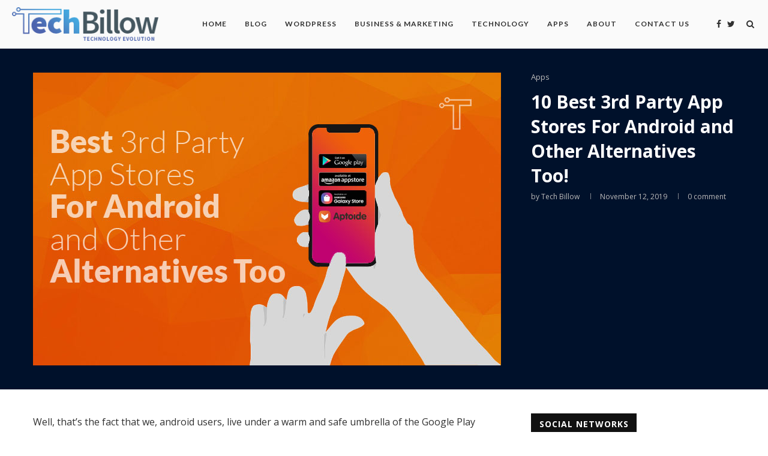

--- FILE ---
content_type: text/html; charset=UTF-8
request_url: https://techbillow.com/3rd-party-app-stores-for-android/
body_size: 22812
content:
<!DOCTYPE html>
<html lang="en-US">
<head>
	<meta charset="UTF-8">
	<meta http-equiv="X-UA-Compatible" content="IE=edge">
	<meta name="viewport" content="width=device-width, initial-scale=1">
	<link rel="profile" href="http://gmpg.org/xfn/11" />
			<link rel="shortcut icon" href="https://techbillow.com/wp-content/uploads/2018/10/Tech-Billow-Favicon-500px.png" type="image/x-icon" />
		<link rel="apple-touch-icon" sizes="180x180" href="https://techbillow.com/wp-content/uploads/2018/10/Tech-Billow-Favicon-500px.png">
		<link rel="alternate" type="application/rss+xml" title="Tech Billow RSS Feed" href="https://techbillow.com/feed/" />
	<link rel="alternate" type="application/atom+xml" title="Tech Billow Atom Feed" href="https://techbillow.com/feed/atom/" />
	<link rel="pingback" href="https://techbillow.com/xmlrpc.php" />
	<!--[if lt IE 9]>
	<script src="https://techbillow.com/wp-content/themes/soledad/js/html5.js"></script>
	<![endif]-->
	<meta name='robots' content='max-image-preview:large' />

	<!-- This site is optimized with the Yoast SEO Premium plugin v15.6.2 - https://yoast.com/wordpress/plugins/seo/ -->
	<title>10 Best 3rd Party App Stores For Android and Other Alternatives Too! - Tech Billow</title>
	<meta name="description" content="10 Best 3rd party app stores for Android and other Alternatives too! Amazon Appstore, APKMirror, Aptoide, Google Play Store, Samsung Galaxy Apps." />
	<meta name="robots" content="index, follow, max-snippet:-1, max-image-preview:large, max-video-preview:-1" />
	<link rel="canonical" href="https://techbillow.com/3rd-party-app-stores-for-android/" />
	<meta property="og:locale" content="en_US" />
	<meta property="og:type" content="article" />
	<meta property="og:title" content="10 Best 3rd Party App Stores For Android and Other Alternatives Too! - Tech Billow" />
	<meta property="og:description" content="10 Best 3rd party app stores for Android and other Alternatives too! Amazon Appstore, APKMirror, Aptoide, Google Play Store, Samsung Galaxy Apps." />
	<meta property="og:url" content="https://techbillow.com/3rd-party-app-stores-for-android/" />
	<meta property="og:site_name" content="Tech Billow" />
	<meta property="article:published_time" content="2019-11-12T16:44:45+00:00" />
	<meta property="article:modified_time" content="2021-03-01T10:48:39+00:00" />
	<meta property="og:image" content="https://techbillow.com/wp-content/uploads/2019/11/3rd-Party-App-Stores-For-Android.jpg" />
	<meta property="og:image:width" content="780" />
	<meta property="og:image:height" content="488" />
	<meta name="twitter:card" content="summary_large_image" />
	<meta name="twitter:label1" content="Written by">
	<meta name="twitter:data1" content="Tech Billow">
	<meta name="twitter:label2" content="Est. reading time">
	<meta name="twitter:data2" content="8 minutes">
	<script type="application/ld+json" class="yoast-schema-graph">{"@context":"https://schema.org","@graph":[{"@type":"WebSite","@id":"https://techbillow.com/#website","url":"https://techbillow.com/","name":"Tech Billow","description":"Technology Evolution","potentialAction":[{"@type":"SearchAction","target":"https://techbillow.com/?s={search_term_string}","query-input":"required name=search_term_string"}],"inLanguage":"en-US"},{"@type":"ImageObject","@id":"https://techbillow.com/3rd-party-app-stores-for-android/#primaryimage","inLanguage":"en-US","url":"https://techbillow.com/wp-content/uploads/2019/11/3rd-Party-App-Stores-For-Android.jpg","width":780,"height":488,"caption":"10 Best 3rd Party App Stores For Android and Other Alternatives Too!"},{"@type":"WebPage","@id":"https://techbillow.com/3rd-party-app-stores-for-android/#webpage","url":"https://techbillow.com/3rd-party-app-stores-for-android/","name":"10 Best 3rd Party App Stores For Android and Other Alternatives Too! - Tech Billow","isPartOf":{"@id":"https://techbillow.com/#website"},"primaryImageOfPage":{"@id":"https://techbillow.com/3rd-party-app-stores-for-android/#primaryimage"},"datePublished":"2019-11-12T16:44:45+00:00","dateModified":"2021-03-01T10:48:39+00:00","author":{"@id":"https://techbillow.com/#/schema/person/15ec089b971244d1fc73b6cf703988bb"},"description":"10 Best 3rd party app stores for Android and other Alternatives too! Amazon Appstore, APKMirror, Aptoide, Google Play Store, Samsung Galaxy Apps.","inLanguage":"en-US","potentialAction":[{"@type":"ReadAction","target":["https://techbillow.com/3rd-party-app-stores-for-android/"]}]},{"@type":"Person","@id":"https://techbillow.com/#/schema/person/15ec089b971244d1fc73b6cf703988bb","name":"Tech Billow","image":{"@type":"ImageObject","@id":"https://techbillow.com/#personlogo","inLanguage":"en-US","url":"https://secure.gravatar.com/avatar/3a271a4ecd73130221d98ddef00c5121?s=96&d=mm&r=g","caption":"Tech Billow"},"description":"TechBillow is a leading technology site that is dedicated to producing great How-to, Tips, Tricks, and Cool Software and Apps Reviews."}]}</script>
	<!-- / Yoast SEO Premium plugin. -->


<link rel='dns-prefetch' href='//fonts.googleapis.com' />
<link rel="alternate" type="application/rss+xml" title="Tech Billow &raquo; Feed" href="https://techbillow.com/feed/" />
<link rel="alternate" type="application/rss+xml" title="Tech Billow &raquo; Comments Feed" href="https://techbillow.com/comments/feed/" />
<link rel="alternate" type="application/rss+xml" title="Tech Billow &raquo; 10 Best 3rd Party App Stores For Android and Other Alternatives Too! Comments Feed" href="https://techbillow.com/3rd-party-app-stores-for-android/feed/" />
<script type="text/javascript">
/* <![CDATA[ */
window._wpemojiSettings = {"baseUrl":"https:\/\/s.w.org\/images\/core\/emoji\/15.0.3\/72x72\/","ext":".png","svgUrl":"https:\/\/s.w.org\/images\/core\/emoji\/15.0.3\/svg\/","svgExt":".svg","source":{"concatemoji":"https:\/\/techbillow.com\/wp-includes\/js\/wp-emoji-release.min.js?ver=6.6.1"}};
/*! This file is auto-generated */
!function(i,n){var o,s,e;function c(e){try{var t={supportTests:e,timestamp:(new Date).valueOf()};sessionStorage.setItem(o,JSON.stringify(t))}catch(e){}}function p(e,t,n){e.clearRect(0,0,e.canvas.width,e.canvas.height),e.fillText(t,0,0);var t=new Uint32Array(e.getImageData(0,0,e.canvas.width,e.canvas.height).data),r=(e.clearRect(0,0,e.canvas.width,e.canvas.height),e.fillText(n,0,0),new Uint32Array(e.getImageData(0,0,e.canvas.width,e.canvas.height).data));return t.every(function(e,t){return e===r[t]})}function u(e,t,n){switch(t){case"flag":return n(e,"\ud83c\udff3\ufe0f\u200d\u26a7\ufe0f","\ud83c\udff3\ufe0f\u200b\u26a7\ufe0f")?!1:!n(e,"\ud83c\uddfa\ud83c\uddf3","\ud83c\uddfa\u200b\ud83c\uddf3")&&!n(e,"\ud83c\udff4\udb40\udc67\udb40\udc62\udb40\udc65\udb40\udc6e\udb40\udc67\udb40\udc7f","\ud83c\udff4\u200b\udb40\udc67\u200b\udb40\udc62\u200b\udb40\udc65\u200b\udb40\udc6e\u200b\udb40\udc67\u200b\udb40\udc7f");case"emoji":return!n(e,"\ud83d\udc26\u200d\u2b1b","\ud83d\udc26\u200b\u2b1b")}return!1}function f(e,t,n){var r="undefined"!=typeof WorkerGlobalScope&&self instanceof WorkerGlobalScope?new OffscreenCanvas(300,150):i.createElement("canvas"),a=r.getContext("2d",{willReadFrequently:!0}),o=(a.textBaseline="top",a.font="600 32px Arial",{});return e.forEach(function(e){o[e]=t(a,e,n)}),o}function t(e){var t=i.createElement("script");t.src=e,t.defer=!0,i.head.appendChild(t)}"undefined"!=typeof Promise&&(o="wpEmojiSettingsSupports",s=["flag","emoji"],n.supports={everything:!0,everythingExceptFlag:!0},e=new Promise(function(e){i.addEventListener("DOMContentLoaded",e,{once:!0})}),new Promise(function(t){var n=function(){try{var e=JSON.parse(sessionStorage.getItem(o));if("object"==typeof e&&"number"==typeof e.timestamp&&(new Date).valueOf()<e.timestamp+604800&&"object"==typeof e.supportTests)return e.supportTests}catch(e){}return null}();if(!n){if("undefined"!=typeof Worker&&"undefined"!=typeof OffscreenCanvas&&"undefined"!=typeof URL&&URL.createObjectURL&&"undefined"!=typeof Blob)try{var e="postMessage("+f.toString()+"("+[JSON.stringify(s),u.toString(),p.toString()].join(",")+"));",r=new Blob([e],{type:"text/javascript"}),a=new Worker(URL.createObjectURL(r),{name:"wpTestEmojiSupports"});return void(a.onmessage=function(e){c(n=e.data),a.terminate(),t(n)})}catch(e){}c(n=f(s,u,p))}t(n)}).then(function(e){for(var t in e)n.supports[t]=e[t],n.supports.everything=n.supports.everything&&n.supports[t],"flag"!==t&&(n.supports.everythingExceptFlag=n.supports.everythingExceptFlag&&n.supports[t]);n.supports.everythingExceptFlag=n.supports.everythingExceptFlag&&!n.supports.flag,n.DOMReady=!1,n.readyCallback=function(){n.DOMReady=!0}}).then(function(){return e}).then(function(){var e;n.supports.everything||(n.readyCallback(),(e=n.source||{}).concatemoji?t(e.concatemoji):e.wpemoji&&e.twemoji&&(t(e.twemoji),t(e.wpemoji)))}))}((window,document),window._wpemojiSettings);
/* ]]> */
</script>
<style id='wp-emoji-styles-inline-css' type='text/css'>

	img.wp-smiley, img.emoji {
		display: inline !important;
		border: none !important;
		box-shadow: none !important;
		height: 1em !important;
		width: 1em !important;
		margin: 0 0.07em !important;
		vertical-align: -0.1em !important;
		background: none !important;
		padding: 0 !important;
	}
</style>
<link rel='stylesheet' id='wp-block-library-css' href='https://techbillow.com/wp-includes/css/dist/block-library/style.min.css?ver=6.6.1' type='text/css' media='all' />
<style id='wp-block-library-theme-inline-css' type='text/css'>
.wp-block-audio :where(figcaption){color:#555;font-size:13px;text-align:center}.is-dark-theme .wp-block-audio :where(figcaption){color:#ffffffa6}.wp-block-audio{margin:0 0 1em}.wp-block-code{border:1px solid #ccc;border-radius:4px;font-family:Menlo,Consolas,monaco,monospace;padding:.8em 1em}.wp-block-embed :where(figcaption){color:#555;font-size:13px;text-align:center}.is-dark-theme .wp-block-embed :where(figcaption){color:#ffffffa6}.wp-block-embed{margin:0 0 1em}.blocks-gallery-caption{color:#555;font-size:13px;text-align:center}.is-dark-theme .blocks-gallery-caption{color:#ffffffa6}:root :where(.wp-block-image figcaption){color:#555;font-size:13px;text-align:center}.is-dark-theme :root :where(.wp-block-image figcaption){color:#ffffffa6}.wp-block-image{margin:0 0 1em}.wp-block-pullquote{border-bottom:4px solid;border-top:4px solid;color:currentColor;margin-bottom:1.75em}.wp-block-pullquote cite,.wp-block-pullquote footer,.wp-block-pullquote__citation{color:currentColor;font-size:.8125em;font-style:normal;text-transform:uppercase}.wp-block-quote{border-left:.25em solid;margin:0 0 1.75em;padding-left:1em}.wp-block-quote cite,.wp-block-quote footer{color:currentColor;font-size:.8125em;font-style:normal;position:relative}.wp-block-quote.has-text-align-right{border-left:none;border-right:.25em solid;padding-left:0;padding-right:1em}.wp-block-quote.has-text-align-center{border:none;padding-left:0}.wp-block-quote.is-large,.wp-block-quote.is-style-large,.wp-block-quote.is-style-plain{border:none}.wp-block-search .wp-block-search__label{font-weight:700}.wp-block-search__button{border:1px solid #ccc;padding:.375em .625em}:where(.wp-block-group.has-background){padding:1.25em 2.375em}.wp-block-separator.has-css-opacity{opacity:.4}.wp-block-separator{border:none;border-bottom:2px solid;margin-left:auto;margin-right:auto}.wp-block-separator.has-alpha-channel-opacity{opacity:1}.wp-block-separator:not(.is-style-wide):not(.is-style-dots){width:100px}.wp-block-separator.has-background:not(.is-style-dots){border-bottom:none;height:1px}.wp-block-separator.has-background:not(.is-style-wide):not(.is-style-dots){height:2px}.wp-block-table{margin:0 0 1em}.wp-block-table td,.wp-block-table th{word-break:normal}.wp-block-table :where(figcaption){color:#555;font-size:13px;text-align:center}.is-dark-theme .wp-block-table :where(figcaption){color:#ffffffa6}.wp-block-video :where(figcaption){color:#555;font-size:13px;text-align:center}.is-dark-theme .wp-block-video :where(figcaption){color:#ffffffa6}.wp-block-video{margin:0 0 1em}:root :where(.wp-block-template-part.has-background){margin-bottom:0;margin-top:0;padding:1.25em 2.375em}
</style>
<link rel='stylesheet' id='wp-components-css' href='https://techbillow.com/wp-includes/css/dist/components/style.min.css?ver=6.6.1' type='text/css' media='all' />
<link rel='stylesheet' id='wp-preferences-css' href='https://techbillow.com/wp-includes/css/dist/preferences/style.min.css?ver=6.6.1' type='text/css' media='all' />
<link rel='stylesheet' id='wp-block-editor-css' href='https://techbillow.com/wp-includes/css/dist/block-editor/style.min.css?ver=6.6.1' type='text/css' media='all' />
<link rel='stylesheet' id='wp-reusable-blocks-css' href='https://techbillow.com/wp-includes/css/dist/reusable-blocks/style.min.css?ver=6.6.1' type='text/css' media='all' />
<link rel='stylesheet' id='wp-patterns-css' href='https://techbillow.com/wp-includes/css/dist/patterns/style.min.css?ver=6.6.1' type='text/css' media='all' />
<link rel='stylesheet' id='wp-editor-css' href='https://techbillow.com/wp-includes/css/dist/editor/style.min.css?ver=6.6.1' type='text/css' media='all' />
<link rel='stylesheet' id='i2-pros-cons-block-style-css-css' href='https://techbillow.com/wp-content/plugins/i2-pro-cons/dist/blocks.editor.build.css?ver=1.3.1' type='text/css' media='all' />
<style id='i2-pros-cons-block-style-css-inline-css' type='text/css'>
 .i2-pros-cons-wrapper .i2-cons,.i2-pros-cons-wrapper .i2-pros{width: 48%;} .i2-pros-cons-wrapper .i2-spacer{width: 4%; display:block;} .i2-pros-cons-main-wrapper .i2pctitle{text-align: center!important;} .i2-pros-cons-main-wrapper .i2pctitle{color: #ffffff!important;} .i2-pros-cons-main-wrapper .i2pctitle{background-color: #41b751!important;} .i2-pros-cons-wrapper .i2-cons-title,.i2-pros-cons-wrapper .i2-pros-title{color: #ffffff!important;}.i2-pros-cons-wrapper .i2-pros-title {background-color: #41b751 !important;} .i2-pros-cons-wrapper .i2-cons-title{background-color: #e6373f!important;} .i2-pros-cons-wrapper .section ul li i{top: 8px!important;} .i2-pros-cons-wrapper .i2-pros  ul li i{color: #41b751!important;} .i2-pros-cons-wrapper .i2-cons ul li i{color: #e6373f!important;} .i2-pros-cons-main-wrapper .i2-button-wrapper a{color: #ffffff!important;} .i2-pros-cons-main-wrapper .i2-button-wrapper a{background-color: #ff9900; border-color:#ff9900;} .i2-pros-cons-main-wrapper .i2-button-wrapper a:hover{background-color: #e08600; border-color:#e08600;} .i2-pros-cons-main-wrapper .i2-button-wrapper a{-moz-border-radius: 6px!important;-webkit-border-radius: 6px!important; border-radius: 6px!important;} .i2-pros-cons-main-wrapper .i2-button-wrapper a{line-height : 30px; font-size:16.5px;} .i2-pros-cons-main-wrapper .i2-button-wrapper a{min-width:100%; }
</style>
<link rel='stylesheet' id='i2-pros-and-cons-custom-fonts-icons-style-css' href='https://techbillow.com/wp-content/plugins/i2-pro-cons/dist/fonts/styles.css?ver=1.3.1' type='text/css' media='all' />
<style id='classic-theme-styles-inline-css' type='text/css'>
/*! This file is auto-generated */
.wp-block-button__link{color:#fff;background-color:#32373c;border-radius:9999px;box-shadow:none;text-decoration:none;padding:calc(.667em + 2px) calc(1.333em + 2px);font-size:1.125em}.wp-block-file__button{background:#32373c;color:#fff;text-decoration:none}
</style>
<style id='global-styles-inline-css' type='text/css'>
:root{--wp--preset--aspect-ratio--square: 1;--wp--preset--aspect-ratio--4-3: 4/3;--wp--preset--aspect-ratio--3-4: 3/4;--wp--preset--aspect-ratio--3-2: 3/2;--wp--preset--aspect-ratio--2-3: 2/3;--wp--preset--aspect-ratio--16-9: 16/9;--wp--preset--aspect-ratio--9-16: 9/16;--wp--preset--color--black: #000000;--wp--preset--color--cyan-bluish-gray: #abb8c3;--wp--preset--color--white: #ffffff;--wp--preset--color--pale-pink: #f78da7;--wp--preset--color--vivid-red: #cf2e2e;--wp--preset--color--luminous-vivid-orange: #ff6900;--wp--preset--color--luminous-vivid-amber: #fcb900;--wp--preset--color--light-green-cyan: #7bdcb5;--wp--preset--color--vivid-green-cyan: #00d084;--wp--preset--color--pale-cyan-blue: #8ed1fc;--wp--preset--color--vivid-cyan-blue: #0693e3;--wp--preset--color--vivid-purple: #9b51e0;--wp--preset--gradient--vivid-cyan-blue-to-vivid-purple: linear-gradient(135deg,rgba(6,147,227,1) 0%,rgb(155,81,224) 100%);--wp--preset--gradient--light-green-cyan-to-vivid-green-cyan: linear-gradient(135deg,rgb(122,220,180) 0%,rgb(0,208,130) 100%);--wp--preset--gradient--luminous-vivid-amber-to-luminous-vivid-orange: linear-gradient(135deg,rgba(252,185,0,1) 0%,rgba(255,105,0,1) 100%);--wp--preset--gradient--luminous-vivid-orange-to-vivid-red: linear-gradient(135deg,rgba(255,105,0,1) 0%,rgb(207,46,46) 100%);--wp--preset--gradient--very-light-gray-to-cyan-bluish-gray: linear-gradient(135deg,rgb(238,238,238) 0%,rgb(169,184,195) 100%);--wp--preset--gradient--cool-to-warm-spectrum: linear-gradient(135deg,rgb(74,234,220) 0%,rgb(151,120,209) 20%,rgb(207,42,186) 40%,rgb(238,44,130) 60%,rgb(251,105,98) 80%,rgb(254,248,76) 100%);--wp--preset--gradient--blush-light-purple: linear-gradient(135deg,rgb(255,206,236) 0%,rgb(152,150,240) 100%);--wp--preset--gradient--blush-bordeaux: linear-gradient(135deg,rgb(254,205,165) 0%,rgb(254,45,45) 50%,rgb(107,0,62) 100%);--wp--preset--gradient--luminous-dusk: linear-gradient(135deg,rgb(255,203,112) 0%,rgb(199,81,192) 50%,rgb(65,88,208) 100%);--wp--preset--gradient--pale-ocean: linear-gradient(135deg,rgb(255,245,203) 0%,rgb(182,227,212) 50%,rgb(51,167,181) 100%);--wp--preset--gradient--electric-grass: linear-gradient(135deg,rgb(202,248,128) 0%,rgb(113,206,126) 100%);--wp--preset--gradient--midnight: linear-gradient(135deg,rgb(2,3,129) 0%,rgb(40,116,252) 100%);--wp--preset--font-size--small: 12px;--wp--preset--font-size--medium: 20px;--wp--preset--font-size--large: 32px;--wp--preset--font-size--x-large: 42px;--wp--preset--font-size--normal: 14px;--wp--preset--font-size--huge: 42px;--wp--preset--spacing--20: 0.44rem;--wp--preset--spacing--30: 0.67rem;--wp--preset--spacing--40: 1rem;--wp--preset--spacing--50: 1.5rem;--wp--preset--spacing--60: 2.25rem;--wp--preset--spacing--70: 3.38rem;--wp--preset--spacing--80: 5.06rem;--wp--preset--shadow--natural: 6px 6px 9px rgba(0, 0, 0, 0.2);--wp--preset--shadow--deep: 12px 12px 50px rgba(0, 0, 0, 0.4);--wp--preset--shadow--sharp: 6px 6px 0px rgba(0, 0, 0, 0.2);--wp--preset--shadow--outlined: 6px 6px 0px -3px rgba(255, 255, 255, 1), 6px 6px rgba(0, 0, 0, 1);--wp--preset--shadow--crisp: 6px 6px 0px rgba(0, 0, 0, 1);}:where(.is-layout-flex){gap: 0.5em;}:where(.is-layout-grid){gap: 0.5em;}body .is-layout-flex{display: flex;}.is-layout-flex{flex-wrap: wrap;align-items: center;}.is-layout-flex > :is(*, div){margin: 0;}body .is-layout-grid{display: grid;}.is-layout-grid > :is(*, div){margin: 0;}:where(.wp-block-columns.is-layout-flex){gap: 2em;}:where(.wp-block-columns.is-layout-grid){gap: 2em;}:where(.wp-block-post-template.is-layout-flex){gap: 1.25em;}:where(.wp-block-post-template.is-layout-grid){gap: 1.25em;}.has-black-color{color: var(--wp--preset--color--black) !important;}.has-cyan-bluish-gray-color{color: var(--wp--preset--color--cyan-bluish-gray) !important;}.has-white-color{color: var(--wp--preset--color--white) !important;}.has-pale-pink-color{color: var(--wp--preset--color--pale-pink) !important;}.has-vivid-red-color{color: var(--wp--preset--color--vivid-red) !important;}.has-luminous-vivid-orange-color{color: var(--wp--preset--color--luminous-vivid-orange) !important;}.has-luminous-vivid-amber-color{color: var(--wp--preset--color--luminous-vivid-amber) !important;}.has-light-green-cyan-color{color: var(--wp--preset--color--light-green-cyan) !important;}.has-vivid-green-cyan-color{color: var(--wp--preset--color--vivid-green-cyan) !important;}.has-pale-cyan-blue-color{color: var(--wp--preset--color--pale-cyan-blue) !important;}.has-vivid-cyan-blue-color{color: var(--wp--preset--color--vivid-cyan-blue) !important;}.has-vivid-purple-color{color: var(--wp--preset--color--vivid-purple) !important;}.has-black-background-color{background-color: var(--wp--preset--color--black) !important;}.has-cyan-bluish-gray-background-color{background-color: var(--wp--preset--color--cyan-bluish-gray) !important;}.has-white-background-color{background-color: var(--wp--preset--color--white) !important;}.has-pale-pink-background-color{background-color: var(--wp--preset--color--pale-pink) !important;}.has-vivid-red-background-color{background-color: var(--wp--preset--color--vivid-red) !important;}.has-luminous-vivid-orange-background-color{background-color: var(--wp--preset--color--luminous-vivid-orange) !important;}.has-luminous-vivid-amber-background-color{background-color: var(--wp--preset--color--luminous-vivid-amber) !important;}.has-light-green-cyan-background-color{background-color: var(--wp--preset--color--light-green-cyan) !important;}.has-vivid-green-cyan-background-color{background-color: var(--wp--preset--color--vivid-green-cyan) !important;}.has-pale-cyan-blue-background-color{background-color: var(--wp--preset--color--pale-cyan-blue) !important;}.has-vivid-cyan-blue-background-color{background-color: var(--wp--preset--color--vivid-cyan-blue) !important;}.has-vivid-purple-background-color{background-color: var(--wp--preset--color--vivid-purple) !important;}.has-black-border-color{border-color: var(--wp--preset--color--black) !important;}.has-cyan-bluish-gray-border-color{border-color: var(--wp--preset--color--cyan-bluish-gray) !important;}.has-white-border-color{border-color: var(--wp--preset--color--white) !important;}.has-pale-pink-border-color{border-color: var(--wp--preset--color--pale-pink) !important;}.has-vivid-red-border-color{border-color: var(--wp--preset--color--vivid-red) !important;}.has-luminous-vivid-orange-border-color{border-color: var(--wp--preset--color--luminous-vivid-orange) !important;}.has-luminous-vivid-amber-border-color{border-color: var(--wp--preset--color--luminous-vivid-amber) !important;}.has-light-green-cyan-border-color{border-color: var(--wp--preset--color--light-green-cyan) !important;}.has-vivid-green-cyan-border-color{border-color: var(--wp--preset--color--vivid-green-cyan) !important;}.has-pale-cyan-blue-border-color{border-color: var(--wp--preset--color--pale-cyan-blue) !important;}.has-vivid-cyan-blue-border-color{border-color: var(--wp--preset--color--vivid-cyan-blue) !important;}.has-vivid-purple-border-color{border-color: var(--wp--preset--color--vivid-purple) !important;}.has-vivid-cyan-blue-to-vivid-purple-gradient-background{background: var(--wp--preset--gradient--vivid-cyan-blue-to-vivid-purple) !important;}.has-light-green-cyan-to-vivid-green-cyan-gradient-background{background: var(--wp--preset--gradient--light-green-cyan-to-vivid-green-cyan) !important;}.has-luminous-vivid-amber-to-luminous-vivid-orange-gradient-background{background: var(--wp--preset--gradient--luminous-vivid-amber-to-luminous-vivid-orange) !important;}.has-luminous-vivid-orange-to-vivid-red-gradient-background{background: var(--wp--preset--gradient--luminous-vivid-orange-to-vivid-red) !important;}.has-very-light-gray-to-cyan-bluish-gray-gradient-background{background: var(--wp--preset--gradient--very-light-gray-to-cyan-bluish-gray) !important;}.has-cool-to-warm-spectrum-gradient-background{background: var(--wp--preset--gradient--cool-to-warm-spectrum) !important;}.has-blush-light-purple-gradient-background{background: var(--wp--preset--gradient--blush-light-purple) !important;}.has-blush-bordeaux-gradient-background{background: var(--wp--preset--gradient--blush-bordeaux) !important;}.has-luminous-dusk-gradient-background{background: var(--wp--preset--gradient--luminous-dusk) !important;}.has-pale-ocean-gradient-background{background: var(--wp--preset--gradient--pale-ocean) !important;}.has-electric-grass-gradient-background{background: var(--wp--preset--gradient--electric-grass) !important;}.has-midnight-gradient-background{background: var(--wp--preset--gradient--midnight) !important;}.has-small-font-size{font-size: var(--wp--preset--font-size--small) !important;}.has-medium-font-size{font-size: var(--wp--preset--font-size--medium) !important;}.has-large-font-size{font-size: var(--wp--preset--font-size--large) !important;}.has-x-large-font-size{font-size: var(--wp--preset--font-size--x-large) !important;}
:where(.wp-block-post-template.is-layout-flex){gap: 1.25em;}:where(.wp-block-post-template.is-layout-grid){gap: 1.25em;}
:where(.wp-block-columns.is-layout-flex){gap: 2em;}:where(.wp-block-columns.is-layout-grid){gap: 2em;}
:root :where(.wp-block-pullquote){font-size: 1.5em;line-height: 1.6;}
</style>
<link rel='stylesheet' id='penci-oswald-css' href='//fonts.googleapis.com/css?family=Oswald%3A400&#038;ver=6.6.1' type='text/css' media='all' />
<link rel='stylesheet' id='penci-fonts-css' href='//fonts.googleapis.com/css?family=PT+Serif%3A300%2C300italic%2C400%2C400italic%2C500%2C500italic%2C700%2C700italic%2C800%2C800italic%7CPlayfair+Display+SC%3A300%2C300italic%2C400%2C400italic%2C500%2C500italic%2C700%2C700italic%2C800%2C800italic%7CMontserrat%3A300%2C300italic%2C400%2C400italic%2C500%2C500italic%2C700%2C700italic%2C800%2C800italic%7COpen+Sans%3A300%2C300italic%2C400%2C400italic%2C500%2C500italic%2C700%2C700italic%2C800%2C800italic%7CLato%3A300%2C300italic%2C400%2C400italic%2C500%2C500italic%2C700%2C700italic%2C800%2C800italic%26subset%3Dlatin%2Ccyrillic%2Ccyrillic-ext%2Cgreek%2Cgreek-ext%2Clatin-ext&#038;ver=1.0' type='text/css' media='all' />
<link rel='stylesheet' id='penci_style-css' href='https://techbillow.com/wp-content/themes/soledad/style.css?ver=7.1.2' type='text/css' media='all' />
<link rel='stylesheet' id='tablepress-default-css' href='https://techbillow.com/wp-content/plugins/tablepress/css/build/default.css?ver=2.4.1' type='text/css' media='all' />
<script type="text/javascript" src="https://techbillow.com/wp-content/plugins/enable-jquery-migrate-helper/js/jquery/jquery-1.12.4-wp.js?ver=1.12.4-wp" id="jquery-core-js"></script>
<script type="text/javascript" src="https://techbillow.com/wp-content/plugins/enable-jquery-migrate-helper/js/jquery-migrate/jquery-migrate-1.4.1-wp.js?ver=1.4.1-wp" id="jquery-migrate-js"></script>
<link rel="https://api.w.org/" href="https://techbillow.com/wp-json/" /><link rel="alternate" title="JSON" type="application/json" href="https://techbillow.com/wp-json/wp/v2/posts/2563" /><link rel="EditURI" type="application/rsd+xml" title="RSD" href="https://techbillow.com/xmlrpc.php?rsd" />
<meta name="generator" content="WordPress 6.6.1" />
<link rel='shortlink' href='https://techbillow.com/?p=2563' />
<link rel="alternate" title="oEmbed (JSON)" type="application/json+oembed" href="https://techbillow.com/wp-json/oembed/1.0/embed?url=https%3A%2F%2Ftechbillow.com%2F3rd-party-app-stores-for-android%2F" />
<link rel="alternate" title="oEmbed (XML)" type="text/xml+oembed" href="https://techbillow.com/wp-json/oembed/1.0/embed?url=https%3A%2F%2Ftechbillow.com%2F3rd-party-app-stores-for-android%2F&#038;format=xml" />
<!-- start Simple Custom CSS and JS -->
<meta name="linkdoozer-verification" content="bf198943-7b5f-4927-8fae-08582ac6f99e"/>


<!-- end Simple Custom CSS and JS -->
	<style type="text/css">
																											</style>
    <style type="text/css">
				h1, h2, h3, h4, h5, h6, h2.penci-heading-video, #navigation .menu li a, .penci-photo-2-effect figcaption h2, .headline-title, a.penci-topbar-post-title, #sidebar-nav .menu li a, .penci-slider .pencislider-container .pencislider-content .pencislider-title, .penci-slider
		.pencislider-container .pencislider-content .pencislider-button,
		.author-quote span, .penci-more-link a.more-link, .penci-post-share-box .dt-share, .post-share a .dt-share, .author-content h5, .post-pagination h5, .post-box-title, .penci-countdown .countdown-amount, .penci-countdown .countdown-period, .penci-pagination a, .penci-pagination .disable-url, ul.footer-socials li a span,
		.penci-button,.widget input[type="submit"], .widget button[type="submit"], .penci-sidebar-content .widget-title, #respond h3.comment-reply-title span, .widget-social.show-text a span, .footer-widget-wrapper .widget .widget-title,
		.container.penci-breadcrumb span, .container.penci-breadcrumb span a, .penci-container-inside.penci-breadcrumb span, .penci-container-inside.penci-breadcrumb span a, .container.penci-breadcrumb span, .container.penci-breadcrumb span a, .error-404 .go-back-home a, .post-entry .penci-portfolio-filter ul li a, .penci-portfolio-filter ul li a, .portfolio-overlay-content .portfolio-short .portfolio-title a, .home-featured-cat-content .magcat-detail h3 a, .post-entry blockquote cite,
		.post-entry blockquote .author, .tags-share-box.hide-tags.page-share .share-title, .widget ul.side-newsfeed li .side-item .side-item-text h4 a, .thecomment .comment-text span.author, .thecomment .comment-text span.author a, .post-comments span.reply a, #respond h3, #respond label, .wpcf7 label, #respond #submit, .wpcf7 input[type="submit"], .widget_wysija input[type="submit"], .archive-box span,
		.archive-box h1, .gallery .gallery-caption, .contact-form input[type=submit], ul.penci-topbar-menu > li a, div.penci-topbar-menu > ul > li a, .featured-style-29 .penci-featured-slider-button a, .pencislider-container .pencislider-content .pencislider-title, .pencislider-container
		.pencislider-content .pencislider-button, ul.homepage-featured-boxes .penci-fea-in.boxes-style-3 h4 span span, .pencislider-container .pencislider-content .pencislider-button, .woocommerce div.product .woocommerce-tabs .panel #respond .comment-reply-title, .penci-recipe-index-wrap .penci-index-more-link a, .penci-menu-hbg .menu li a, #sidebar-nav .menu li a, .penci-readmore-btn.penci-btn-make-button a, 
		.bos_searchbox_widget_class #flexi_searchbox h1, .bos_searchbox_widget_class #flexi_searchbox h2, .bos_searchbox_widget_class #flexi_searchbox h3, .bos_searchbox_widget_class #flexi_searchbox h4,
		.bos_searchbox_widget_class #flexi_searchbox #b_searchboxInc .b_submitButton_wrapper .b_submitButton:hover, .bos_searchbox_widget_class #flexi_searchbox #b_searchboxInc .b_submitButton_wrapper .b_submitButton,
		.penci-featured-cat-seemore.penci-btn-make-button a, .penci-menu-hbg-inner .penci-hbg_sitetitle { font-family: 'Open Sans', sans-serif; font-weight: normal; }
		.featured-style-29 .penci-featured-slider-button a, #bbpress-forums #bbp-search-form .button{ font-weight: bold; }
						body, textarea, #respond textarea, .widget input[type="text"], .widget input[type="email"], .widget input[type="date"], .widget input[type="number"], .wpcf7 textarea, .mc4wp-form input, #respond input, .wpcf7 input, #searchform input.search-input, ul.homepage-featured-boxes .penci-fea-in
		h4, .widget.widget_categories ul li span.category-item-count, .about-widget .about-me-heading, .widget ul.side-newsfeed li .side-item .side-item-text .side-item-meta { font-family: 'Open Sans', sans-serif; }
		p { line-height: 1.8; }
								#navigation .menu li a, .penci-menu-hbg .menu li a, #sidebar-nav .menu li a { font-family: 'Lato', sans-serif; font-weight: normal; }
				.penci-hide-tagupdated{ display: none !important; }
				.header-slogan .header-slogan-text { font-style:normal; }
										body, .widget ul li a{ font-size: 16px; }
		.widget ul li, .post-entry, p, .post-entry p { font-size: 16px; line-height: 1.8; }
						h1, h2, h3, h4, h5, h6, #sidebar-nav .menu li a, #navigation .menu li a, a.penci-topbar-post-title, .penci-slider .pencislider-container .pencislider-content .pencislider-title, .penci-slider .pencislider-container .pencislider-content .pencislider-button,
		.headline-title, .author-quote span, .penci-more-link a.more-link, .author-content h5, .post-pagination h5, .post-box-title, .penci-countdown .countdown-amount, .penci-countdown .countdown-period, .penci-pagination a, .penci-pagination .disable-url, ul.footer-socials li a span,
		.penci-sidebar-content .widget-title, #respond h3.comment-reply-title span, .widget-social.show-text a span, .footer-widget-wrapper .widget .widget-title, .error-404 .go-back-home a, .home-featured-cat-content .magcat-detail h3 a, .post-entry blockquote cite, .pencislider-container .pencislider-content .pencislider-title, .pencislider-container
		.pencislider-content .pencislider-button, .post-entry blockquote .author, .tags-share-box.hide-tags.page-share .share-title, .widget ul.side-newsfeed li .side-item .side-item-text h4 a, .thecomment .comment-text span.author, .thecomment .comment-text span.author a, #respond h3, #respond label, .wpcf7 label, #respond #submit, .wpcf7 input[type="submit"], .widget_wysija input[type="submit"], .archive-box span,
		.archive-box h1, .gallery .gallery-caption, .widget input[type="submit"],.penci-button, .widget button[type="submit"], .contact-form input[type=submit], ul.penci-topbar-menu > li a, div.penci-topbar-menu > ul > li a, .penci-recipe-index-wrap .penci-index-more-link a, #bbpress-forums #bbp-search-form .button, .penci-menu-hbg .menu li a, #sidebar-nav .menu li a, .penci-readmore-btn.penci-btn-make-button a, .penci-featured-cat-seemore.penci-btn-make-button a, .penci-menu-hbg-inner .penci-hbg_sitetitle { font-weight: 600; }
								.featured-area .penci-image-holder, .featured-area .penci-slider4-overlay, .featured-area .penci-slide-overlay .overlay-link, .featured-style-29 .featured-slider-overlay, .penci-slider38-overlay{ border-radius: ; -webkit-border-radius: ; }
		.penci-featured-content-right:before{ border-top-right-radius: ; border-bottom-right-radius: ; }
		.penci-flat-overlay .penci-slide-overlay .penci-mag-featured-content:before{ border-bottom-left-radius: ; border-bottom-right-radius: ; }
						.container-single .post-image{ border-radius: ; -webkit-border-radius: ; }
						.penci-mega-thumbnail .penci-image-holder{ border-radius: ; -webkit-border-radius: ; }
						#navigation .menu li a, .penci-menu-hbg .menu li a, #sidebar-nav .menu li a { font-weight: 700; }
										body.penci-body-boxed { background-repeat:repeat; }
						body.penci-body-boxed { background-attachment:scroll; }
						body.penci-body-boxed { background-size:auto; }
						#header .inner-header .container { padding:30px 0; }
		
												.wp-caption p.wp-caption-text, .penci-featured-caption { position: static; background: none; padding: 11px 0 0; color: #888; }
		.wp-caption:hover p.wp-caption-text, .post-image:hover .penci-featured-caption{ opacity: 1; transform: none; -webkit-transform: none; }
										
				.penci-menuhbg-toggle:hover .lines-button:after, .penci-menuhbg-toggle:hover .penci-lines:before, .penci-menuhbg-toggle:hover .penci-lines:after,.tags-share-box.tags-share-box-s2 .post-share-plike{ background: #2196f3; }
		a, .post-entry .penci-portfolio-filter ul li a:hover, .penci-portfolio-filter ul li a:hover, .penci-portfolio-filter ul li.active a, .post-entry .penci-portfolio-filter ul li.active a, .penci-countdown .countdown-amount, .archive-box h1, .post-entry a, .container.penci-breadcrumb span a:hover, .post-entry blockquote:before, .post-entry blockquote cite, .post-entry blockquote .author, .wpb_text_column blockquote:before, .wpb_text_column blockquote cite, .wpb_text_column blockquote .author, .penci-pagination a:hover, ul.penci-topbar-menu > li a:hover, div.penci-topbar-menu > ul > li a:hover, .penci-recipe-heading a.penci-recipe-print, .main-nav-social a:hover, .widget-social .remove-circle a:hover i, .penci-recipe-index .cat > a.penci-cat-name, #bbpress-forums li.bbp-body ul.forum li.bbp-forum-info a:hover, #bbpress-forums li.bbp-body ul.topic li.bbp-topic-title a:hover, #bbpress-forums li.bbp-body ul.forum li.bbp-forum-info .bbp-forum-content a, #bbpress-forums li.bbp-body ul.topic p.bbp-topic-meta a, #bbpress-forums .bbp-breadcrumb a:hover, #bbpress-forums .bbp-forum-freshness a:hover, #bbpress-forums .bbp-topic-freshness a:hover, #buddypress ul.item-list li div.item-title a, #buddypress ul.item-list li h4 a, #buddypress .activity-header a:first-child, #buddypress .comment-meta a:first-child, #buddypress .acomment-meta a:first-child, div.bbp-template-notice a:hover, .penci-menu-hbg .menu li a .indicator:hover, .penci-menu-hbg .menu li a:hover, #sidebar-nav .menu li a:hover, .penci-rlt-popup .rltpopup-meta .rltpopup-title:hover{ color: #2196f3; }
		.penci-home-popular-post ul.slick-dots li button:hover, .penci-home-popular-post ul.slick-dots li.slick-active button, .post-entry blockquote .author span:after, .error-image:after, .error-404 .go-back-home a:after, .penci-header-signup-form, .woocommerce span.onsale, .woocommerce #respond input#submit:hover, .woocommerce a.button:hover, .woocommerce button.button:hover, .woocommerce input.button:hover, .woocommerce nav.woocommerce-pagination ul li span.current, .woocommerce div.product .entry-summary div[itemprop="description"]:before, .woocommerce div.product .entry-summary div[itemprop="description"] blockquote .author span:after, .woocommerce div.product .woocommerce-tabs #tab-description blockquote .author span:after, .woocommerce #respond input#submit.alt:hover, .woocommerce a.button.alt:hover, .woocommerce button.button.alt:hover, .woocommerce input.button.alt:hover, #top-search.shoping-cart-icon > a > span, #penci-demobar .buy-button, #penci-demobar .buy-button:hover, .penci-recipe-heading a.penci-recipe-print:hover, .penci-review-process span, .penci-review-score-total, #navigation.menu-style-2 ul.menu ul:before, #navigation.menu-style-2 .menu ul ul:before, .penci-go-to-top-floating, .post-entry.blockquote-style-2 blockquote:before, #bbpress-forums #bbp-search-form .button, #bbpress-forums #bbp-search-form .button:hover, .wrapper-boxed .bbp-pagination-links span.current, #bbpress-forums #bbp_reply_submit:hover, #bbpress-forums #bbp_topic_submit:hover, #buddypress .dir-search input[type=submit], #buddypress .groups-members-search input[type=submit], #buddypress button:hover, #buddypress a.button:hover, #buddypress a.button:focus, #buddypress input[type=button]:hover, #buddypress input[type=reset]:hover, #buddypress ul.button-nav li a:hover, #buddypress ul.button-nav li.current a, #buddypress div.generic-button a:hover, #buddypress .comment-reply-link:hover, #buddypress input[type=submit]:hover, #buddypress div.pagination .pagination-links .current, #buddypress div.item-list-tabs ul li.selected a, #buddypress div.item-list-tabs ul li.current a, #buddypress div.item-list-tabs ul li a:hover, #buddypress table.notifications thead tr, #buddypress table.notifications-settings thead tr, #buddypress table.profile-settings thead tr, #buddypress table.profile-fields thead tr, #buddypress table.wp-profile-fields thead tr, #buddypress table.messages-notices thead tr, #buddypress table.forum thead tr, #buddypress input[type=submit] { background-color: #2196f3; }
		.penci-pagination ul.page-numbers li span.current, #comments_pagination span { color: #fff; background: #2196f3; border-color: #2196f3; }
		.footer-instagram h4.footer-instagram-title > span:before, .woocommerce nav.woocommerce-pagination ul li span.current, .penci-pagination.penci-ajax-more a.penci-ajax-more-button:hover, .penci-recipe-heading a.penci-recipe-print:hover, .home-featured-cat-content.style-14 .magcat-padding:before, .wrapper-boxed .bbp-pagination-links span.current, #buddypress .dir-search input[type=submit], #buddypress .groups-members-search input[type=submit], #buddypress button:hover, #buddypress a.button:hover, #buddypress a.button:focus, #buddypress input[type=button]:hover, #buddypress input[type=reset]:hover, #buddypress ul.button-nav li a:hover, #buddypress ul.button-nav li.current a, #buddypress div.generic-button a:hover, #buddypress .comment-reply-link:hover, #buddypress input[type=submit]:hover, #buddypress div.pagination .pagination-links .current, #buddypress input[type=submit], #searchform.penci-hbg-search-form input.search-input:hover, #searchform.penci-hbg-search-form input.search-input:focus { border-color: #2196f3; }
		.woocommerce .woocommerce-error, .woocommerce .woocommerce-info, .woocommerce .woocommerce-message { border-top-color: #2196f3; }
		.penci-slider ol.penci-control-nav li a.penci-active, .penci-slider ol.penci-control-nav li a:hover, .penci-related-carousel .owl-dot.active span, .penci-owl-carousel-slider .owl-dot.active span{ border-color: #2196f3; background-color: #2196f3; }
		.woocommerce .woocommerce-message:before, .woocommerce form.checkout table.shop_table .order-total .amount, .woocommerce ul.products li.product .price ins, .woocommerce ul.products li.product .price, .woocommerce div.product p.price ins, .woocommerce div.product span.price ins, .woocommerce div.product p.price, .woocommerce div.product .entry-summary div[itemprop="description"] blockquote:before, .woocommerce div.product .woocommerce-tabs #tab-description blockquote:before, .woocommerce div.product .entry-summary div[itemprop="description"] blockquote cite, .woocommerce div.product .entry-summary div[itemprop="description"] blockquote .author, .woocommerce div.product .woocommerce-tabs #tab-description blockquote cite, .woocommerce div.product .woocommerce-tabs #tab-description blockquote .author, .woocommerce div.product .product_meta > span a:hover, .woocommerce div.product .woocommerce-tabs ul.tabs li.active, .woocommerce ul.cart_list li .amount, .woocommerce ul.product_list_widget li .amount, .woocommerce table.shop_table td.product-name a:hover, .woocommerce table.shop_table td.product-price span, .woocommerce table.shop_table td.product-subtotal span, .woocommerce-cart .cart-collaterals .cart_totals table td .amount, .woocommerce .woocommerce-info:before, .woocommerce div.product span.price, .penci-container-inside.penci-breadcrumb span a:hover { color: #2196f3; }
		.standard-content .penci-more-link.penci-more-link-button a.more-link, .penci-readmore-btn.penci-btn-make-button a, .penci-featured-cat-seemore.penci-btn-make-button a{ background-color: #2196f3; color: #fff; }
		.penci-vernav-toggle:before{ border-top-color: #2196f3; color: #fff; }
								.penci-home-popular-post .item-related h3 a { font-size: 18px; }
								.penci-top-bar, ul.penci-topbar-menu ul.sub-menu, div.penci-topbar-menu > ul ul.sub-menu { background-color: #111111; }
						.headline-title { background-color: #2196f3; }
												a.penci-topbar-post-title { color: #ffffff; }
						a.penci-topbar-post-title:hover { color: #2196f3; }
						a.penci-topbar-post-title { text-transform: none; letter-spacing: 0; }
																								ul.penci-topbar-menu > li a:hover, div.penci-topbar-menu > ul > li a:hover { color: #2196f3; }
										.penci-topbar-social a:hover { color: #2196f3; }
										#header .inner-header { background-color: #ffffff; background-image: none; }
								#navigation, .show-search { background: #fafafa; }
		@media only screen and (min-width: 960px){ #navigation.header-11 .container { background: #fafafa; }}
								#navigation ul.menu > li > a:before, #navigation .menu > ul > li > a:before{ content: none; }
								#navigation, #navigation.header-layout-bottom { border-color: #fafafa; }
								#navigation .menu li a:hover, #navigation .menu li.current-menu-item > a, #navigation .menu > li.current_page_item > a, #navigation .menu li:hover > a, #navigation .menu > li.current-menu-ancestor > a, #navigation .menu > li.current-menu-item > a { color:  #f2f2f2; }
		#navigation ul.menu > li > a:before, #navigation .menu > ul > li > a:before { background: #f2f2f2; }
						#navigation.menu-item-padding .menu > li > a:hover, #navigation.menu-item-padding .menu > li:hover > a, #navigation.menu-item-padding .menu > li.current-menu-item > a, #navigation.menu-item-padding .menu > li.current_page_item > a, #navigation.menu-item-padding .menu > li.current-menu-ancestor > a, #navigation.menu-item-padding .menu > li.current-menu-item > a { background-color:  #2196f3; }
												#navigation .penci-megamenu .penci-mega-child-categories, #navigation.menu-style-2 .penci-megamenu .penci-mega-child-categories a.cat-active { background-color: #ffffff; }
												#navigation .penci-megamenu .penci-mega-child-categories a.cat-active, #navigation .menu .penci-megamenu .penci-mega-child-categories a:hover, #navigation .menu .penci-megamenu .penci-mega-latest-posts .penci-mega-post a:hover { color: #2196f3; }
		#navigation .penci-megamenu .penci-mega-thumbnail .mega-cat-name { background: #2196f3; }
																		#navigation .penci-megamenu .post-mega-title a { font-size:14px; }
																#navigation .penci-megamenu .post-mega-title a { text-transform: none; letter-spacing: 0; }
										#navigation .menu .sub-menu li a { color:  #313131; }
						#navigation .menu .sub-menu li a:hover, #navigation .menu .sub-menu li.current-menu-item > a, #navigation .sub-menu li:hover > a { color:  #2196f3; }
						#navigation.menu-style-2 ul.menu ul:before, #navigation.menu-style-2 .menu ul ul:before { background-color: #2196f3; }
										.penci-featured-content .feat-text h3 a, .featured-style-35 .feat-text-right h3 a, .featured-style-4 .penci-featured-content .feat-text h3 a, .penci-mag-featured-content h3 a, .pencislider-container .pencislider-content .pencislider-title { text-transform: none; letter-spacing: 0; }
						.penci-home-popular-post .item-related h3 a { text-transform: none; letter-spacing: 0; }
						.home-featured-cat-content, .penci-featured-cat-seemore, .penci-featured-cat-custom-ads, .home-featured-cat-content.style-8 { margin-bottom: 40px; }
		.home-featured-cat-content.style-8 .penci-grid li.list-post:last-child{ margin-bottom: 0; }
		.home-featured-cat-content.style-3, .home-featured-cat-content.style-11{ margin-bottom: 30px; }
		.home-featured-cat-content.style-7{ margin-bottom: 14px; }
		.home-featured-cat-content.style-13{ margin-bottom: 20px; }
		.penci-featured-cat-seemore, .penci-featured-cat-custom-ads{ margin-top: -20px; }
		.penci-featured-cat-seemore.penci-seemore-style-7, .mag-cat-style-7 .penci-featured-cat-custom-ads{ margin-top: -18px; }
		.penci-featured-cat-seemore.penci-seemore-style-8, .mag-cat-style-8 .penci-featured-cat-custom-ads{ margin-top: 0px; }
		.penci-featured-cat-seemore.penci-seemore-style-13, .mag-cat-style-13 .penci-featured-cat-custom-ads{ margin-top: -20px; }
						.widget_categories ul li.cat-item-454, .widget_categories select option[value="454"], .widget_tag_cloud .tag-cloud-link.tag-link-454{ display: none; }
								.penci-homepage-title.penci-magazine-title h3 a, .penci-border-arrow.penci-homepage-title .inner-arrow { font-size: 18px; }
												.penci-header-signup-form { padding-top: px; }
		.penci-header-signup-form { padding-bottom: px; }
				.penci-header-signup-form { background-color: #2196f3; }
																						.header-social a:hover i, .main-nav-social a:hover, .penci-menuhbg-toggle:hover .lines-button:after, .penci-menuhbg-toggle:hover .penci-lines:before, .penci-menuhbg-toggle:hover .penci-lines:after {   color: #2196f3; }
																#sidebar-nav .menu li a:hover, .header-social.sidebar-nav-social a:hover i, #sidebar-nav .menu li a .indicator:hover, #sidebar-nav .menu .sub-menu li a .indicator:hover{ color: #2196f3; }
		#sidebar-nav-logo:before{ background-color: #2196f3; }
														.penci-slide-overlay .overlay-link, .penci-slider38-overlay { opacity: 0.8; }
		.penci-item-mag:hover .penci-slide-overlay .overlay-link, .featured-style-38 .item:hover .penci-slider38-overlay { opacity: ; }
		.penci-featured-content .featured-slider-overlay { opacity: ; }
								.penci-featured-content .feat-text .featured-cat a, .penci-mag-featured-content .cat > a.penci-cat-name, .featured-style-35 .cat > a.penci-cat-name { color: #ffffff; }
		.penci-mag-featured-content .cat > a.penci-cat-name:after, .penci-featured-content .cat > a.penci-cat-name:after, .featured-style-35 .cat > a.penci-cat-name:after{ border-color: #ffffff; }
						.penci-featured-content .feat-text .featured-cat a:hover, .penci-mag-featured-content .cat > a.penci-cat-name:hover, .featured-style-35 .cat > a.penci-cat-name:hover { color: #2196f3; }
														.featured-style-29 .featured-slider-overlay { opacity: ; }
														.pencislider-container .pencislider-content .pencislider-title, .featured-style-37 .penci-item-1 .featured-cat{-webkit-animation-delay: 0.8s;-moz-animation-delay: 0.8s;-o-animation-delay: 0.8s;animation-delay: 0.8s;}
		.pencislider-container .pencislider-caption, .featured-style-37 .penci-item-1 .feat-text h3 {-webkit-animation-delay: 1s;-moz-animation-delay: 1s;-o-animation-delay: 1s;animation-delay: 1s;}
		.pencislider-container .pencislider-content .penci-button, .featured-style-37 .penci-item-1 .feat-meta {-webkit-animation-delay: 1.2s;-moz-animation-delay: 1.2s;-o-animation-delay: 1.2s;animation-delay: 1.2s;}
		.penci-featured-content .feat-text{ -webkit-animation-delay: 0.6s;-moz-animation-delay: 0.6s;-o-animation-delay: 0.6s;animation-delay: 0.6s; }
		.penci-featured-content .feat-text .featured-cat{ -webkit-animation-delay: 0.8s;-moz-animation-delay: 0.8s;-o-animation-delay: 0.8s;animation-delay: 0.8s; }
		.penci-featured-content .feat-text h3{ -webkit-animation-delay: 1s;-moz-animation-delay: 1s;-o-animation-delay: 1s;animation-delay: 1s; }
		.penci-featured-content .feat-text .feat-meta, .featured-style-29 .penci-featured-slider-button{ -webkit-animation-delay: 1.2s;-moz-animation-delay: 1.2s;-o-animation-delay: 1.4s;animation-delay: 1.2s; }
		.penci-featured-content-right:before{ animation-delay: 0.7s; -webkit-animation-delay: 0.7s; }
		.featured-style-35 .featured-cat{ animation-delay: 1.1s; -webkit-animation-delay: 1.1s; }
		.featured-style-35 .feat-text-right h3{ animation-delay: 1.3s; -webkit-animation-delay: 1.3s; }
		.featured-style-35 .feat-text-right .featured-content-excerpt{ animation-delay: 1.5s; -webkit-animation-delay: 1.5s; } 
		.featured-style-35 .feat-text-right .penci-featured-slider-button{ animation-delay: 1.7s; -webkit-animation-delay: 1.7s; }
						.featured-area .penci-slider { max-height: 600px; }
										.header-standard h2, .header-standard .post-title, .header-standard h2 a { text-transform: none; letter-spacing: 0; }
								.penci-standard-cat .cat > a.penci-cat-name { color: #2196f3; }
		.penci-standard-cat .cat:before, .penci-standard-cat .cat:after { background-color: #2196f3; }
														.standard-content .penci-post-box-meta .penci-post-share-box a:hover, .standard-content .penci-post-box-meta .penci-post-share-box a.liked { color: #2196f3; }
						.header-standard .post-entry a:hover, .header-standard .author-post span a:hover, .standard-content a, .standard-content .post-entry a, .standard-post-entry a.more-link:hover, .penci-post-box-meta .penci-box-meta a:hover, .standard-content .post-entry blockquote:before, .post-entry blockquote cite, .post-entry blockquote .author, .standard-content-special .author-quote span, .standard-content-special .format-post-box .post-format-icon i, .standard-content-special .format-post-box .dt-special a:hover, .standard-content .penci-more-link a.more-link { color: #2196f3; }
		.standard-content .penci-more-link.penci-more-link-button a.more-link{ background-color: #2196f3; color: #fff; }
		.standard-content-special .author-quote span:before, .standard-content-special .author-quote span:after, .standard-content .post-entry ul li:before, .post-entry blockquote .author span:after, .header-standard:after { background-color: #2196f3; }
		.penci-more-link a.more-link:before, .penci-more-link a.more-link:after { border-color: #2196f3; }
						.penci-grid li .item h2 a, .penci-masonry .item-masonry h2 a, .grid-mixed .mixed-detail h2 a, .overlay-header-box .overlay-title a { text-transform: none; }
						.penci-grid li .item h2 a, .penci-masonry .item-masonry h2 a { letter-spacing: 0; }
								.penci-grid .cat a.penci-cat-name, .penci-masonry .cat a.penci-cat-name { color: #2196f3; }
		.penci-grid .cat a.penci-cat-name:after, .penci-masonry .cat a.penci-cat-name:after { border-color: #2196f3; }
								.penci-post-share-box a.liked, .penci-post-share-box a:hover { color: #2196f3; }
										.overlay-post-box-meta .overlay-share a:hover, .overlay-author a:hover, .penci-grid .standard-content-special .format-post-box .dt-special a:hover, .grid-post-box-meta span a:hover, .grid-post-box-meta span a.comment-link:hover, .penci-grid .standard-content-special .author-quote span, .penci-grid .standard-content-special .format-post-box .post-format-icon i, .grid-mixed .penci-post-box-meta .penci-box-meta a:hover { color: #2196f3; }
		.penci-grid .standard-content-special .author-quote span:before, .penci-grid .standard-content-special .author-quote span:after, .grid-header-box:after, .list-post .header-list-style:after { background-color: #2196f3; }
		.penci-grid .post-box-meta span:after, .penci-masonry .post-box-meta span:after { border-color: #2196f3; }
		.penci-readmore-btn.penci-btn-make-button a{ background-color: #2196f3; color: #fff; }
						.penci-grid li.typography-style .overlay-typography { background-color: #000000; }
				.penci-grid li.typography-style .overlay-typography { opacity: ; }
		.penci-grid li.typography-style:hover .overlay-typography { opacity: ; }
								.penci-grid li.typography-style .item .main-typography h2 a:hover { color: #2196f3; }
								.penci-grid li.typography-style .grid-post-box-meta span a:hover { color: #2196f3; }
												.overlay-header-box .cat > a.penci-cat-name:hover { color: #2196f3; }
								.penci-sidebar-content .widget { margin-bottom: 40px; }
														.penci-sidebar-content.style-11 .penci-border-arrow .inner-arrow,
		.penci-sidebar-content.style-12 .penci-border-arrow .inner-arrow,
		.penci-sidebar-content.style-14 .penci-border-arrow .inner-arrow:before,
		.penci-sidebar-content.style-13 .penci-border-arrow .inner-arrow,
		.penci-sidebar-content .penci-border-arrow .inner-arrow { background-color: #111111; }
		.penci-sidebar-content.style-2 .penci-border-arrow:after{ border-top-color: #111111; }
						.penci-sidebar-content .penci-border-arrow:after { background-color: #111111; }
		
				.penci-sidebar-content .penci-border-arrow .inner-arrow, .penci-sidebar-content.style-4 .penci-border-arrow .inner-arrow:before, .penci-sidebar-content.style-4 .penci-border-arrow .inner-arrow:after, .penci-sidebar-content.style-5 .penci-border-arrow, .penci-sidebar-content.style-7
		.penci-border-arrow, .penci-sidebar-content.style-9 .penci-border-arrow { border-color: #111111; }
		.penci-sidebar-content .penci-border-arrow:before { border-top-color: #111111; }
				
								.penci-sidebar-content.style-7 .penci-border-arrow .inner-arrow:before, .penci-sidebar-content.style-9 .penci-border-arrow .inner-arrow:before { background-color: #2196f3; }
						.penci-sidebar-content .penci-border-arrow:after { border-color: #111111; }
						.penci-sidebar-content .penci-border-arrow .inner-arrow { color: #ffffff; }
						.penci-sidebar-content .penci-border-arrow:after { content: none; display: none; }
		.penci-sidebar-content .widget-title{ margin-left: 0; margin-right: 0; margin-top: 0; }
		.penci-sidebar-content .penci-border-arrow:before{ bottom: -6px; border-width: 6px; margin-left: -6px; }
						.penci-sidebar-content .penci-border-arrow:before, .penci-sidebar-content.style-2 .penci-border-arrow:after { content: none; display: none; }
								.widget ul.side-newsfeed li .side-item .side-item-text h4 a:hover, .widget a:hover, .penci-sidebar-content .widget-social a:hover span, .widget-social a:hover span, .penci-tweets-widget-content .icon-tweets, .penci-tweets-widget-content .tweet-intents a, .penci-tweets-widget-content
		.tweet-intents span:after, .widget-social.remove-circle a:hover i , #wp-calendar tbody td a:hover{ color: #2196f3; }
		.widget .tagcloud a:hover, .widget-social a:hover i, .widget input[type="submit"]:hover,.penci-button:hover, .widget button[type="submit"]:hover { color: #fff; background-color: #2196f3; border-color: #2196f3; }
		.about-widget .about-me-heading:before { border-color: #2196f3; }
		.penci-tweets-widget-content .tweet-intents-inner:before, .penci-tweets-widget-content .tweet-intents-inner:after { background-color: #2196f3; }
		.penci-owl-carousel.penci-tweets-slider .owl-dots .owl-dot.active span, .penci-owl-carousel.penci-tweets-slider .owl-dots .owl-dot:hover span { border-color: #2196f3; background-color: #2196f3; }
								ul.footer-socials li a i{ font-size: 12px; }
		ul.footer-socials li a svg{ width: 12px; }
								ul.footer-socials li a span { font-size: 12px; }
								#footer-copyright * { font-size: 12px; }
						#footer-copyright * { font-style: normal; }
																				.footer-subscribe .widget .mc4wp-form input[type="submit"]:hover { background-color: #2196f3; }
										#widget-area { background-color: #131313; }
						.footer-widget-wrapper, .footer-widget-wrapper .widget.widget_categories ul li, .footer-widget-wrapper .widget.widget_archive ul li,  .footer-widget-wrapper .widget input[type="text"], .footer-widget-wrapper .widget input[type="email"], .footer-widget-wrapper .widget input[type="date"], .footer-widget-wrapper .widget input[type="number"], .footer-widget-wrapper .widget input[type="search"] { color: #ffffff; }
						.footer-widget-wrapper .widget ul li, .footer-widget-wrapper .widget ul ul, .footer-widget-wrapper .widget input[type="text"], .footer-widget-wrapper .widget input[type="email"], .footer-widget-wrapper .widget input[type="date"], .footer-widget-wrapper .widget input[type="number"],
		.footer-widget-wrapper .widget input[type="search"] { border-color: #212121; }
								.footer-widget-wrapper .widget .widget-title { color: #ffffff; }
						.footer-widget-wrapper .widget .widget-title .inner-arrow { border-color: #212121; }
								.footer-widget-wrapper a, .footer-widget-wrapper .widget ul.side-newsfeed li .side-item .side-item-text h4 a, .footer-widget-wrapper .widget a, .footer-widget-wrapper .widget-social a i, .footer-widget-wrapper .widget-social a span { color: #ffffff; }
		.footer-widget-wrapper .widget-social a:hover i{ color: #fff; }
						.footer-widget-wrapper .penci-tweets-widget-content .icon-tweets, .footer-widget-wrapper .penci-tweets-widget-content .tweet-intents a, .footer-widget-wrapper .penci-tweets-widget-content .tweet-intents span:after, .footer-widget-wrapper .widget ul.side-newsfeed li .side-item
		.side-item-text h4 a:hover, .footer-widget-wrapper .widget a:hover, .footer-widget-wrapper .widget-social a:hover span, .footer-widget-wrapper a:hover, .footer-widget-wrapper .widget-social.remove-circle a:hover i { color: #2196f3; }
		.footer-widget-wrapper .widget .tagcloud a:hover, .footer-widget-wrapper .widget-social a:hover i, .footer-widget-wrapper .mc4wp-form input[type="submit"]:hover, .footer-widget-wrapper .widget input[type="submit"]:hover, .footer-widget-wrapper .widget button[type="submit"]:hover { color: #fff; background-color: #2196f3; border-color: #2196f3; }
		.footer-widget-wrapper .about-widget .about-me-heading:before { border-color: #2196f3; }
		.footer-widget-wrapper .penci-tweets-widget-content .tweet-intents-inner:before, .footer-widget-wrapper .penci-tweets-widget-content .tweet-intents-inner:after { background-color: #2196f3; }
		.footer-widget-wrapper .penci-owl-carousel.penci-tweets-slider .owl-dots .owl-dot.active span, .footer-widget-wrapper .penci-owl-carousel.penci-tweets-slider .owl-dots .owl-dot:hover span {  border-color: #2196f3;  background: #2196f3;  }
						ul.footer-socials li a i { color: #999999; border-color: #999999; }
						ul.footer-socials li a:hover i { background-color: #2196f3; border-color: #2196f3; }
						ul.footer-socials li a:hover i { color: #2196f3; }
								ul.footer-socials li a:hover span { color: #2196f3; }
						.footer-socials-section { border-color: #212121; }
								#footer-section { background-color: #111111; }
								#footer-section .footer-menu li a:hover { color: #2196f3; }
												.penci-go-to-top-floating { background-color: #2196f3; }
								#footer-section a { color: #2196f3; }
						.container-single .penci-standard-cat .cat > a.penci-cat-name { color: #2196f3; }
		.container-single .penci-standard-cat .cat:before, .container-single .penci-standard-cat .cat:after { background-color: #2196f3; }
						.container-single .single-post-title { text-transform: none; letter-spacing: 1px; }
						@media only screen and (min-width: 769px){  .container-single .single-post-title { font-size: 30px; }  }
										.post-entry h1, .wpb_text_column h1 { font-size: 36px; }
						.post-entry h2, .wpb_text_column h2 { font-size: 30px; }
						.post-entry h3, .wpb_text_column h3 { font-size: 24px; }
														.container-single .single-post-title { letter-spacing: 0; }
								.list-post .header-list-style:after, .grid-header-box:after, .penci-overlay-over .overlay-header-box:after, .home-featured-cat-content .first-post .magcat-detail .mag-header:after { content: none; }
		.list-post .header-list-style, .grid-header-box, .penci-overlay-over .overlay-header-box, .home-featured-cat-content .first-post .magcat-detail .mag-header{ padding-bottom: 0; }
						.header-standard:after { content: none; }
		.header-standard { padding-bottom: 0; }
						.penci-single-style-6 .single-breadcrumb, .penci-single-style-5 .single-breadcrumb, .penci-single-style-4 .single-breadcrumb, .penci-single-style-3 .single-breadcrumb, .penci-single-style-9 .single-breadcrumb, .penci-single-style-7 .single-breadcrumb{ text-align: left; }
		.container-single .header-standard, .container-single .post-box-meta-single { text-align: left; }
		.rtl .container-single .header-standard,.rtl .container-single .post-box-meta-single { text-align: right; }
						.container-single .post-pagination h5 { text-transform: none; letter-spacing: 0; }
						#respond h3.comment-reply-title span:before, #respond h3.comment-reply-title span:after, .post-box-title:before, .post-box-title:after { content: none; display: none; }
						.container-single .item-related h3 a { text-transform: none; letter-spacing: 0; }
						.container-single .header-standard .post-title { color: #000000; }
								.tags-share-box.tags-share-box-2_3 .post-share .count-number-like, .tags-share-box.tags-share-box-2_3 .post-share a,
		.container-single .post-share a, .page-share .post-share a { color: #313131; }
						.container-single .post-share a:hover, .container-single .post-share a.liked, .page-share .post-share a:hover { color: #2196f3; }
						.tags-share-box.tags-share-box-2_3 .post-share .count-number-like,
		.post-share .count-number-like { color: #2196f3; }
				
						.comment-content a, .container-single .post-entry a, .container-single .format-post-box .dt-special a:hover, .container-single .author-quote span, .container-single .author-post span a:hover, .post-entry blockquote:before, .post-entry blockquote cite, .post-entry blockquote .author, .wpb_text_column blockquote:before, .wpb_text_column blockquote cite, .wpb_text_column blockquote .author, .post-pagination a:hover, .author-content h5 a:hover, .author-content .author-social:hover, .item-related h3 a:hover, .container-single .format-post-box .post-format-icon i, .container.penci-breadcrumb.single-breadcrumb span a:hover { color: #2196f3; }
		.container-single .standard-content-special .format-post-box, ul.slick-dots li button:hover, ul.slick-dots li.slick-active button { border-color: #2196f3; }
		ul.slick-dots li button:hover, ul.slick-dots li.slick-active button, #respond h3.comment-reply-title span:before, #respond h3.comment-reply-title span:after, .post-box-title:before, .post-box-title:after, .container-single .author-quote span:before, .container-single .author-quote
		span:after, .post-entry blockquote .author span:after, .post-entry blockquote .author span:before, .post-entry ul li:before, #respond #submit:hover, .wpcf7 input[type="submit"]:hover, .widget_wysija input[type="submit"]:hover, .post-entry.blockquote-style-2 blockquote:before,.tags-share-box.tags-share-box-s2 .post-share-plike {  background-color: #2196f3; }
		.container-single .post-entry .post-tags a:hover { color: #fff; border-color: #2196f3; background-color: #2196f3; }
								.post-entry a, .container-single .post-entry a{ color: #2196f3; }
						.penci-single-style-9 .penci-post-image-wrapper,.penci-single-style-10 .penci-post-image-wrapper { background-color: #00112b; }
																								.penci-single-style-10.penci-header-text-white .penci-standard-cat  .cat > a.penci-cat-name { color: #bababa; }.penci-single-style-10.penci-header-text-white .post-box-meta-single span,.penci-single-style-10.penci-header-text-white .header-standard .author-post span a{ color: #bababa }.penci-single-style-10.penci-header-text-white .header-standard .author-post span a:hover{ color: #2196f3; }								ul.homepage-featured-boxes .penci-fea-in h4 span span, ul.homepage-featured-boxes .penci-fea-in h4 span, ul.homepage-featured-boxes .penci-fea-in.boxes-style-2 h4 { background-color: #ffffff; }
		ul.homepage-featured-boxes li .penci-fea-in:before, ul.homepage-featured-boxes li .penci-fea-in:after, ul.homepage-featured-boxes .penci-fea-in h4 span span:before, ul.homepage-featured-boxes .penci-fea-in h4 > span:before, ul.homepage-featured-boxes .penci-fea-in h4 > span:after, ul.homepage-featured-boxes .penci-fea-in.boxes-style-2 h4:before { border-color: #ffffff; }
								ul.homepage-featured-boxes .penci-fea-in:hover h4 span { color: #2196f3; }
						.home-pupular-posts-title { color: #2196f3; }
								.penci-home-popular-post .item-related h3 a:hover { color: #2196f3; }
								.penci-homepage-title.style-14 .inner-arrow:before,
		.penci-homepage-title.style-11 .inner-arrow,
		.penci-homepage-title.style-12 .inner-arrow,
		.penci-homepage-title.style-13 .inner-arrow,
		.penci-homepage-title .inner-arrow{ background-color: #2196f3; }
		.penci-border-arrow.penci-homepage-title.style-2:after{ border-top-color: #2196f3; }
						.penci-border-arrow.penci-homepage-title:after { background-color: #2196f3; }
						.penci-border-arrow.penci-homepage-title .inner-arrow, .penci-homepage-title.style-4 .inner-arrow:before, .penci-homepage-title.style-4 .inner-arrow:after, .penci-homepage-title.style-7, .penci-homepage-title.style-9 { border-color: #eeeeee; }
		.penci-border-arrow.penci-homepage-title:before { border-top-color: #eeeeee; }
		.penci-homepage-title.style-5, .penci-homepage-title.style-7{ border-color: #eeeeee; }
						.penci-homepage-title.style-10, .penci-homepage-title.style-12,
		.penci-border-arrow.penci-homepage-title.style-5 .inner-arrow{ border-bottom-color: #ffffff; }
		.penci-homepage-title.style-5{ border-color: #ffffff; }
						.penci-homepage-title.style-7 .inner-arrow:before, .penci-homepage-title.style-9 .inner-arrow:before{ background-color: #2196f3; }
		
				
				.penci-border-arrow.penci-homepage-title:after { border-color: #2196f3; }

						.penci-homepage-title .inner-arrow, .penci-homepage-title.penci-magazine-title .inner-arrow a { color: #2196f3; }
						.penci-homepage-title:after { content: none; display: none; }
		.penci-homepage-title { margin-left: 0; margin-right: 0; margin-top: 0; }
		.penci-homepage-title:before { bottom: -6px; border-width: 6px; margin-left: -6px; }
		.rtl .penci-homepage-title:before { bottom: -6px; border-width: 6px; margin-right: -6px; margin-left: 0; }
		.penci-homepage-title.penci-magazine-title:before{ left: 25px; }
		.rtl .penci-homepage-title.penci-magazine-title:before{ right: 25px; left:auto; }
						.penci-homepage-title:before, .penci-border-arrow.penci-homepage-title.style-2:after { content: none; display: none; }
								.home-featured-cat-content .magcat-detail h3 a:hover { color: #2196f3; }
						.home-featured-cat-content .grid-post-box-meta span a:hover { color: #2196f3; }
		.home-featured-cat-content .first-post .magcat-detail .mag-header:after { background: #2196f3; }
		.penci-slider ol.penci-control-nav li a.penci-active, .penci-slider ol.penci-control-nav li a:hover { border-color: #2196f3; background: #2196f3; }
						.home-featured-cat-content .mag-photo .mag-overlay-photo { opacity: ; }
		.home-featured-cat-content .mag-photo:hover .mag-overlay-photo { opacity: ; }
																										.inner-item-portfolio:hover .penci-portfolio-thumbnail a:after { opacity: ; }
																								
		
				.featured-area.featured-style-7{ margin-top: -60px; }

.grid-post-box-meta, .header-standard .author-post, .penci-post-box-meta .penci-box-meta, .overlay-header-box .overlay-author, .post-box-meta-single, .tags-share-box{ font-size: 12px; }
			    		
						
    </style>
    <script>
var penciBlocksArray=[];
var portfolioDataJs = portfolioDataJs || [];var PENCILOCALCACHE = {};
		(function () {
				"use strict";
		
				PENCILOCALCACHE = {
					data: {},
					remove: function ( ajaxFilterItem ) {
						delete PENCILOCALCACHE.data[ajaxFilterItem];
					},
					exist: function ( ajaxFilterItem ) {
						return PENCILOCALCACHE.data.hasOwnProperty( ajaxFilterItem ) && PENCILOCALCACHE.data[ajaxFilterItem] !== null;
					},
					get: function ( ajaxFilterItem ) {
						return PENCILOCALCACHE.data[ajaxFilterItem];
					},
					set: function ( ajaxFilterItem, cachedData ) {
						PENCILOCALCACHE.remove( ajaxFilterItem );
						PENCILOCALCACHE.data[ajaxFilterItem] = cachedData;
					}
				};
			}
		)();function penciBlock() {
		    this.atts_json = '';
		    this.content = '';
		}</script>
<script type="application/ld+json">{
    "@context": "https:\/\/schema.org\/",
    "@type": "organization",
    "@id": "#organization",
    "logo": {
        "@type": "ImageObject",
        "url": "https:\/\/techbillow.com\/wp-content\/uploads\/2018\/10\/Tech-Billow-Logo.png"
    },
    "url": "https:\/\/techbillow.com\/",
    "name": "Tech Billow",
    "description": "Technology Evolution"
}</script><script type="application/ld+json">{
    "@context": "https:\/\/schema.org\/",
    "@type": "WebSite",
    "name": "Tech Billow",
    "alternateName": "Technology Evolution",
    "url": "https:\/\/techbillow.com\/"
}</script><script type="application/ld+json">{
    "@context": "https:\/\/schema.org\/",
    "@type": "BlogPosting",
    "headline": "10 Best 3rd Party App Stores For Android and Other Alternatives Too!",
    "description": "Well, that&#8217;s the fact that we, android users, live under a warm and safe umbrella&hellip;",
    "datePublished": "2019-11-12",
    "datemodified": "2021-03-01",
    "mainEntityOfPage": "https:\/\/techbillow.com\/3rd-party-app-stores-for-android\/",
    "image": {
        "@type": "ImageObject",
        "url": "https:\/\/techbillow.com\/wp-content\/uploads\/2019\/11\/3rd-Party-App-Stores-For-Android.jpg",
        "width": 780,
        "height": 488
    },
    "publisher": {
        "@type": "Organization",
        "name": "Tech Billow",
        "logo": {
            "@type": "ImageObject",
            "url": "https:\/\/techbillow.com\/wp-content\/uploads\/2018\/10\/Tech-Billow-Logo.png"
        }
    },
    "author": {
        "@type": "Person",
        "@id": "#person-TechBillow",
        "name": "Tech Billow"
    }
}</script><script type="application/ld+json">{
    "@context": "https:\/\/schema.org\/",
    "@type": "BreadcrumbList",
    "itemListElement": [
        {
            "@type": "ListItem",
            "position": 1,
            "item": {
                "@id": "https:\/\/techbillow.com",
                "name": "Home"
            }
        },
        {
            "@type": "ListItem",
            "position": 2,
            "item": {
                "@id": "https:\/\/techbillow.com\/category\/apps\/",
                "name": "Apps"
            }
        },
        {
            "@type": "ListItem",
            "position": 3,
            "item": {
                "@id": "https:\/\/techbillow.com\/3rd-party-app-stores-for-android\/",
                "name": "10 Best 3rd Party App Stores For Android and Other Alternatives Too!"
            }
        }
    ]
}</script></head>

<body class="post-template-default single single-post postid-2563 single-format-standard penci-body-single-style-10 penci-show-pthumb">
	<a id="close-sidebar-nav" class="header-9"><i class="penci-faicon fa fa-close" ></i></a>
	<nav id="sidebar-nav" class="header-9" role="navigation" itemscope itemtype="https://schema.org/SiteNavigationElement">

					<div id="sidebar-nav-logo">
									<a href="https://techbillow.com/"><img class="penci-lazy" src="https://techbillow.com/wp-content/themes/soledad/images/penci-holder.png" data-src="https://techbillow.com/wp-content/uploads/2018/10/Tech-Billow-Logo.png" alt="Tech Billow" /></a>
							</div>
		
					<div class="header-social sidebar-nav-social">
				<div class="inner-header-social">
			<a href="https://facebook.com/techbillow" rel="nofollow" target="_blank"><i class="penci-faicon fa fa-facebook" ></i></a>
				<a href="https://twitter.com/TechBillow" rel="nofollow" target="_blank"><i class="penci-faicon fa fa-twitter" ></i></a>
																																		</div>			</div>
		
		<ul id="menu-main-manu" class="menu"><li id="menu-item-1393" class="menu-item menu-item-type-custom menu-item-object-custom menu-item-home menu-item-1393"><a href="https://techbillow.com/">Home</a></li>
<li id="menu-item-3867" class="menu-item menu-item-type-taxonomy menu-item-object-category menu-item-3867"><a href="https://techbillow.com/category/blog/">Blog</a></li>
<li id="menu-item-3869" class="menu-item menu-item-type-taxonomy menu-item-object-category menu-item-3869"><a href="https://techbillow.com/category/wordpress/">WordPress</a></li>
<li id="menu-item-3868" class="menu-item menu-item-type-taxonomy menu-item-object-category menu-item-3868"><a href="https://techbillow.com/category/business/">Business &amp; Marketing</a></li>
<li id="menu-item-1398" class="menu-item menu-item-type-taxonomy menu-item-object-category menu-item-1398"><a href="https://techbillow.com/category/technology/">Technology</a></li>
<li id="menu-item-1394" class="menu-item menu-item-type-taxonomy menu-item-object-category current-post-ancestor current-menu-parent current-post-parent menu-item-1394"><a href="https://techbillow.com/category/apps/">Apps</a></li>
<li id="menu-item-1501" class="menu-item menu-item-type-post_type menu-item-object-page menu-item-1501"><a href="https://techbillow.com/about/">About</a></li>
<li id="menu-item-1500" class="menu-item menu-item-type-post_type menu-item-object-page menu-item-1500"><a href="https://techbillow.com/contact-us/">Contact Us</a></li>
</ul>	</nav>
<div class="wrapper-boxed header-style-header-9">
<div class="penci-header-wrap"><header id="header" class="header-header-9 has-bottom-line" itemscope="itemscope" itemtype="https://schema.org/WPHeader">
							<nav id="navigation" class="header-layout-bottom header-6 header-9 menu-style-2 menu-item-padding" role="navigation" itemscope itemtype="https://schema.org/SiteNavigationElement">
			<div class="container">
				<div class="button-menu-mobile header-9"><i class="penci-faicon fa fa-bars" ></i></div>
				<div id="logo">
					<div id="logo">
		<a href="https://techbillow.com/">
		<img class="penci-logo" src="https://techbillow.com/wp-content/uploads/2018/10/Tech-Billow-Logo.png" alt="Tech Billow"/>
			</a>
	</div>									</div>
				<ul id="menu-main-manu-1" class="menu"><li class="menu-item menu-item-type-custom menu-item-object-custom menu-item-home menu-item-1393"><a href="https://techbillow.com/">Home</a></li>
<li class="menu-item menu-item-type-taxonomy menu-item-object-category menu-item-3867"><a href="https://techbillow.com/category/blog/">Blog</a></li>
<li class="menu-item menu-item-type-taxonomy menu-item-object-category menu-item-3869"><a href="https://techbillow.com/category/wordpress/">WordPress</a></li>
<li class="menu-item menu-item-type-taxonomy menu-item-object-category menu-item-3868"><a href="https://techbillow.com/category/business/">Business &amp; Marketing</a></li>
<li class="menu-item menu-item-type-taxonomy menu-item-object-category menu-item-1398"><a href="https://techbillow.com/category/technology/">Technology</a></li>
<li class="menu-item menu-item-type-taxonomy menu-item-object-category current-post-ancestor current-menu-parent current-post-parent menu-item-1394"><a href="https://techbillow.com/category/apps/">Apps</a></li>
<li class="menu-item menu-item-type-post_type menu-item-object-page menu-item-1501"><a href="https://techbillow.com/about/">About</a></li>
<li class="menu-item menu-item-type-post_type menu-item-object-page menu-item-1500"><a href="https://techbillow.com/contact-us/">Contact Us</a></li>
</ul><div id="top-search" class="dfdf">
	<a class="search-click"><i class="penci-faicon fa fa-search" ></i></a>
	<div class="show-search">
		<form role="search" method="get" id="searchform" action="https://techbillow.com/">
    <div>
		<input type="text" class="search-input" placeholder="Type and hit enter..." name="s" id="s" />
	 </div>
</form>		<a class="search-click close-search"><i class="penci-faicon fa fa-close" ></i></a>
	</div>
</div>				
									<div class="main-nav-social">
						<div class="inner-header-social">
			<a href="https://facebook.com/techbillow" rel="nofollow" target="_blank"><i class="penci-faicon fa fa-facebook" ></i></a>
				<a href="https://twitter.com/TechBillow" rel="nofollow" target="_blank"><i class="penci-faicon fa fa-twitter" ></i></a>
																																		</div>					</div>
							</div>
		</nav>
			</header>
<!-- end #header --></div>	<div class="penci-single-pheader container-single penci-single-style-10 penci-single-smore container-single-fullwidth hentry  penci-header-text-white container-single-magazine">
		<div class="penci-post-image-wrapper"><div class="container"><div class="post-format-entry-header"><div class="penci-sidebar-content"><div class="header-standard header-classic single-header">
			<div class="penci-standard-cat penci-single-cat"><span class="cat"><a class="penci-cat-name" href="https://techbillow.com/category/apps/"  rel="category tag">Apps</a></span></div>
	
	<h1 class="post-title single-post-title entry-title">10 Best 3rd Party App Stores For Android and Other Alternatives Too!</h1>
			<div class="penci-hide-tagupdated">
			<span class="author-italic author vcard">by <a class="url fn n" href="https://techbillow.com/author/techbillow/">Tech Billow</a></span>
			<time class="entry-date published" datetime="2019-11-12T16:44:45+00:00">November 12, 2019</time>		</div>
					<div class="post-box-meta-single">
							<span class="author-post byline"><span class="author vcard">by <a class="author-url url fn n" href="https://techbillow.com/author/techbillow/">Tech Billow</a></span></span>
										<span><time class="entry-date published" datetime="2019-11-12T16:44:45+00:00">November 12, 2019</time></span>
										<span>0 comment</span>
								</div>
	</div>
</div><div class="penci-single-s10-content">
					<div class="post-image penci-header-text-white">
			<span class="attachment-penci-full-thumb size-penci-full-thumb penci-single-featured-img wp-post-image penci-disable-lazy" style="background-image: url(https://techbillow.com/wp-content/uploads/2019/11/3rd-Party-App-Stores-For-Android.jpg);padding-top: 62.5641%;"></span>		</div>
	
</div></div></div></div>	</div>
<div class="container container-single penci-single-style-10 penci-single-smore penci_sidebar ">
	<div id="main" class="penci-main-sticky-sidebar">
		<div class="theiaStickySidebar">
											<article id="post-2563" class="post type-post status-publish">
		
	
	<div class="post-entry blockquote-style-2">
		<div class="inner-post-entry entry-content" id="penci-post-entry-inner">
			<p>Well, that&#8217;s the fact that we, android users, live under a warm and safe umbrella of the Google Play Store, right? however, that might be a good reason to live under that, due to its intensely good security, availability of most apps, and as well as, it usually goes well in our devices.</p>
<p>Although most of us already know that still, there are lots of other available options out there regarding the android app stores, many of us don&#8217;t exactly know a ton of information concerning such other app stores. And that&#8217;s why we are here for you while collecting out all the needed information of the 10 best 3rd party app stores for android.</p>
<h2>3rd Party App Stores</h2>
<h3><strong>Amazon Appstore</strong></h3>
<p>The Amazon Appstore is possibly the most useful and yet a kind of qualified app store away from the Play Store itself. However, it is basically the stock app store for all Amazon Fire devices. Also, the app store has come up with tons of variety of apps, such as some big and famous names.</p>
<p><img decoding="async" class="alignnone size-full wp-image-2570" src="https://techbillow.com/wp-content/uploads/2019/11/Amazon-Appstore.jpg" alt="Amazon Appstore" width="780" height="488" srcset="https://techbillow.com/wp-content/uploads/2019/11/Amazon-Appstore.jpg 780w, https://techbillow.com/wp-content/uploads/2019/11/Amazon-Appstore-300x188.jpg 300w, https://techbillow.com/wp-content/uploads/2019/11/Amazon-Appstore-768x480.jpg 768w, https://techbillow.com/wp-content/uploads/2019/11/Amazon-Appstore-585x366.jpg 585w" sizes="(max-width: 780px) 100vw, 780px" /></p>
<p>Though, the app store also consists of all of Amazon’s various apps. Furthermore, this would be a kind of an actual app by which you can install it directly to your android devices without any issue. Whereas, it also works smoothly along with other app stores as well.</p>
<p style="text-align: center;"><a href="https://amzn.to/2NH6wfh" target="_blank" rel="noopener noreferrer">DOWNLOAD FROM AMAZON</a>!</p>
<h3>APKMirror</h3>
<p><img decoding="async" class="alignnone size-full wp-image-2571" src="https://techbillow.com/wp-content/uploads/2019/11/APKMirror-3rd-Party-App-Store-For-Android.jpg" alt="APKMirror 3rd Party App Store For Android" width="780" height="488" srcset="https://techbillow.com/wp-content/uploads/2019/11/APKMirror-3rd-Party-App-Store-For-Android.jpg 780w, https://techbillow.com/wp-content/uploads/2019/11/APKMirror-3rd-Party-App-Store-For-Android-300x188.jpg 300w, https://techbillow.com/wp-content/uploads/2019/11/APKMirror-3rd-Party-App-Store-For-Android-768x480.jpg 768w, https://techbillow.com/wp-content/uploads/2019/11/APKMirror-3rd-Party-App-Store-For-Android-585x366.jpg 585w" sizes="(max-width: 780px) 100vw, 780px" /></p>
<p>Here comes the most popular alternative to Play Store. Well, basically, this APKmirror is not an app store, but it is an app repository/website. Therefore, you can easily find all sorts of applications plus games here, such as some beta apps which aren&#8217;t even available in the Play Store.</p>
<p>However, the APKmirror would be a great source to find APK files of your applications and games which you haven&#8217;t found them yet on other stores. You can also get updates regarding the apps from the Play Store as well.</p>
<p style="text-align: center;"><a href="https://www.apkmirror.com/" target="_blank" rel="nofollow noopener noreferrer">CHECK OUT APKMIRROR</a>!</p>
<h3>APKPure</h3>
<p><img loading="lazy" decoding="async" class="alignnone size-full wp-image-2572" src="https://techbillow.com/wp-content/uploads/2019/11/APKPure-3rd-Party-App-Store-For-Android.jpg" alt="APKPure 3rd Party App Store For Android" width="780" height="488" srcset="https://techbillow.com/wp-content/uploads/2019/11/APKPure-3rd-Party-App-Store-For-Android.jpg 780w, https://techbillow.com/wp-content/uploads/2019/11/APKPure-3rd-Party-App-Store-For-Android-300x188.jpg 300w, https://techbillow.com/wp-content/uploads/2019/11/APKPure-3rd-Party-App-Store-For-Android-768x480.jpg 768w, https://techbillow.com/wp-content/uploads/2019/11/APKPure-3rd-Party-App-Store-For-Android-585x366.jpg 585w" sizes="(max-width: 780px) 100vw, 780px" /></p>
<p>APKPure is actually a third-party app store along with a bunch of upsides. However, it may contain a lot of <a href="https://techbillow.com/top-10-most-popular-apps/" target="_blank" rel="noopener noreferrer">famous apps</a> such as <a href="https://techbillow.com/top-14-alternatives-to-tiktok-video-app-apps-like-tiktok/" target="_blank" rel="noopener noreferrer">TikTok</a>, Facebook Messenger, WhatsApp, Brawl Stars, UC Browser, PUBG Mobile, and much more.</p>
<p>It could be a very useful third-party app store for you, which gives you all the amazing features like a clean, consistent UI along with a pure option for search and as well as a good overall selection. You can find this store very genuine in all its aspects, and of course, it shows you the results under its categories section.</p>
<p style="text-align: center;"><a href="https://apkpure.com/game" target="_blank" rel="nofollow noopener noreferrer">DOWNLOAD FROM APKPURE</a>!</p>
<h3>APKUpdater</h3>
<p><img loading="lazy" decoding="async" class="alignnone size-full wp-image-2573" src="https://techbillow.com/wp-content/uploads/2019/11/APKUpdater-3rd-Party-App-Store-For-Android.jpg" alt="APKUpdater 3rd Party App Store For Android" width="780" height="488" srcset="https://techbillow.com/wp-content/uploads/2019/11/APKUpdater-3rd-Party-App-Store-For-Android.jpg 780w, https://techbillow.com/wp-content/uploads/2019/11/APKUpdater-3rd-Party-App-Store-For-Android-300x188.jpg 300w, https://techbillow.com/wp-content/uploads/2019/11/APKUpdater-3rd-Party-App-Store-For-Android-768x480.jpg 768w, https://techbillow.com/wp-content/uploads/2019/11/APKUpdater-3rd-Party-App-Store-For-Android-585x366.jpg 585w" sizes="(max-width: 780px) 100vw, 780px" /></p>
<p>APKUpdater is also not like an app store, but it may provide you with a neat and clean function to find everything you want. Although, you can be able to update your existing apps with no need to use another app store. Therefore, it may offer you the sources of downloads from various sources by which you may get all the latest updates.</p>
<p>Also, the UI is a very simple and easy material design that will never give you any problems. So, now you may have a good way to download your favorite apps and games without any troubles or issues.</p>
<p style="text-align: center;"><a href="https://www.apkmirror.com/apk/rumboalla/apkupdater/" target="_blank" rel="nofollow noopener noreferrer">DOWNLOAD FROM APKMIRROR</a>!</p>
<h3>Aptoide</h3>
<p><img loading="lazy" decoding="async" class="alignnone size-full wp-image-2574" src="https://techbillow.com/wp-content/uploads/2019/11/Aptoide-3rd-Party-App-Store-For-Android.jpg" alt="Aptoide 3rd Party App Store For Android" width="780" height="488" srcset="https://techbillow.com/wp-content/uploads/2019/11/Aptoide-3rd-Party-App-Store-For-Android.jpg 780w, https://techbillow.com/wp-content/uploads/2019/11/Aptoide-3rd-Party-App-Store-For-Android-300x188.jpg 300w, https://techbillow.com/wp-content/uploads/2019/11/Aptoide-3rd-Party-App-Store-For-Android-768x480.jpg 768w, https://techbillow.com/wp-content/uploads/2019/11/Aptoide-3rd-Party-App-Store-For-Android-585x366.jpg 585w" sizes="(max-width: 780px) 100vw, 780px" /></p>
<p>Well, this Aptoide is actually one of the oldest and yet very famous third-party app stores available on the list of popular android stores. However, this may come up with a group of modern apps such as Facebook, Fleksy, Nest, YoWindow Weather, and many other recent games.</p>
<p>Although Android users will be able to easily find their most favorite apps and games under one roof, now you don&#8217;t need to visit other app stores when you have this one on your devices.</p>
<p style="text-align: center;"><a href="https://en.aptoide.com/" target="_blank" rel="nofollow noopener noreferrer">DOWNLOAD FROM APTOIDE</a>!</p>
<h3>F-Droid</h3>
<p><img loading="lazy" decoding="async" class="alignnone size-full wp-image-2575" src="https://techbillow.com/wp-content/uploads/2019/11/F-Droid-3rd-Party-App-Store-For-Android.jpg" alt="F-Droid 3rd Party App Store For Android" width="780" height="488" srcset="https://techbillow.com/wp-content/uploads/2019/11/F-Droid-3rd-Party-App-Store-For-Android.jpg 780w, https://techbillow.com/wp-content/uploads/2019/11/F-Droid-3rd-Party-App-Store-For-Android-300x188.jpg 300w, https://techbillow.com/wp-content/uploads/2019/11/F-Droid-3rd-Party-App-Store-For-Android-768x480.jpg 768w, https://techbillow.com/wp-content/uploads/2019/11/F-Droid-3rd-Party-App-Store-For-Android-585x366.jpg 585w" sizes="(max-width: 780px) 100vw, 780px" /></p>
<p>F-Droid is one of the best and considered very older app stores available on the list, and this is actually the most trustworthy app store for you. Whereas, the store gives you an outstanding experience, which is basically for productivity and as well as power user stuff.</p>
<p>Furthermore, you may also find some kind of basic apps on there, such as Simple Gallery or even the Simple Calendar that actually comes up along with a pretty small <a href="https://techbillow.com/best-offline-shooting-games-android/" target="_blank" rel="noopener noreferrer">collection of games</a>. This app store can bring out every possible thing you badly wanted.</p>
<p style="text-align: center;"><a href="https://f-droid.org/en/" target="_blank" rel="nofollow noopener noreferrer">DOWNLOAD FROM F-DROID</a>!</p>
<h3>Google Play Store</h3>
<p><img loading="lazy" decoding="async" class="alignnone size-full wp-image-2577" src="https://techbillow.com/wp-content/uploads/2019/11/Google-Play-Store-is-3rd-Party-App-Store-For-Android.jpg" alt="Google Play Store is 3rd Party App Store For Android" width="780" height="488" srcset="https://techbillow.com/wp-content/uploads/2019/11/Google-Play-Store-is-3rd-Party-App-Store-For-Android.jpg 780w, https://techbillow.com/wp-content/uploads/2019/11/Google-Play-Store-is-3rd-Party-App-Store-For-Android-300x188.jpg 300w, https://techbillow.com/wp-content/uploads/2019/11/Google-Play-Store-is-3rd-Party-App-Store-For-Android-768x480.jpg 768w, https://techbillow.com/wp-content/uploads/2019/11/Google-Play-Store-is-3rd-Party-App-Store-For-Android-585x366.jpg 585w" sizes="(max-width: 780px) 100vw, 780px" /></p>
<p>Well, there is no need for introducing Google Play Store right? this is probably one of your best bets to find most of your things including apps, <a href="https://techbillow.com/best-offline-games-on-android-that-dont-need-wifi/" target="_blank" rel="noopener noreferrer">games</a>, wallpapers, themes, and much more. However, it may also offer you millions upon millions of different and useful apps and games.</p>
<p>Though, Google play store mostly comes up in the form of a pre-installed application in all of those android devices. It has made up with a top-notch security feature to protect your data and other kinds of information.</p>
<p style="text-align: center;"><strong>HOW TO INSTALL THE PLAYER STORE</strong>!</p>
<h3>QooApp</h3>
<p><img loading="lazy" decoding="async" class="alignnone size-full wp-image-2578" src="https://techbillow.com/wp-content/uploads/2019/11/QooApp-3rd-Party-App-Store-For-Android.jpg" alt="QooApp 3rd Party App Store For Android" width="780" height="488" srcset="https://techbillow.com/wp-content/uploads/2019/11/QooApp-3rd-Party-App-Store-For-Android.jpg 780w, https://techbillow.com/wp-content/uploads/2019/11/QooApp-3rd-Party-App-Store-For-Android-300x188.jpg 300w, https://techbillow.com/wp-content/uploads/2019/11/QooApp-3rd-Party-App-Store-For-Android-768x480.jpg 768w, https://techbillow.com/wp-content/uploads/2019/11/QooApp-3rd-Party-App-Store-For-Android-585x366.jpg 585w" sizes="(max-width: 780px) 100vw, 780px" /></p>
<p>Well, it is basically a different form of the app store available on the list. The QooApp is actually best and suitable for those who love to enjoy playing with some Asian games that are here from Asian developers. So, you can find all types of related stuff here in this QooApp.</p>
<p>Furthermore, this is normally very useful for learning Japanese alternatives of global games such as Final Fantasy Brave Exvius. So, if you are willing to play such games, you can choose this platform right away to double up your excitement level.</p>
<p style="text-align: center;"><a href="https://www.qoo-app.com/en" target="_blank" rel="nofollow noopener noreferrer">DOWNLOAD FROM QOOAPP</a>!</p>
<h3>Samsung Galaxy Apps</h3>
<p><img loading="lazy" decoding="async" class="alignnone size-full wp-image-2579" src="https://techbillow.com/wp-content/uploads/2019/11/Samsung-Galaxy-App-is-3rd-Party-App-Store-For-Android.jpg" alt="Samsung Galaxy App is 3rd Party App Store For Android" width="780" height="488" srcset="https://techbillow.com/wp-content/uploads/2019/11/Samsung-Galaxy-App-is-3rd-Party-App-Store-For-Android.jpg 780w, https://techbillow.com/wp-content/uploads/2019/11/Samsung-Galaxy-App-is-3rd-Party-App-Store-For-Android-300x188.jpg 300w, https://techbillow.com/wp-content/uploads/2019/11/Samsung-Galaxy-App-is-3rd-Party-App-Store-For-Android-768x480.jpg 768w, https://techbillow.com/wp-content/uploads/2019/11/Samsung-Galaxy-App-is-3rd-Party-App-Store-For-Android-585x366.jpg 585w" sizes="(max-width: 780px) 100vw, 780px" /></p>
<p>This one also has a clean UI, as well as simple navigation, and of course, it actually consists of some rather famous and well-known apps and games, such as Microsoft, <a href="https://techbillow.com/hulu-plus-login/" target="_blank" rel="noopener">Hulu</a>, <a href="https://techbillow.com/netflix-net-worth/" target="_blank" rel="noopener">Netflix</a>, Fortnite, Brawl Stars, and much more.</p>
<p>You can use it right away to find out some interesting apps and games which you can&#8217;t find on other app stores. This is a very simple alternative for you, which is also safe and protected.</p>
<p style="text-align: center;"><a href="https://www.samsung.com/global/galaxy/apps/galaxy-store/" target="_blank" rel="nofollow noopener noreferrer">LEARN MORE FROM SAMSUNG</a>!</p>
<h3>Yalp Store</h3>
<p><img loading="lazy" decoding="async" class="alignnone size-full wp-image-2580" src="https://techbillow.com/wp-content/uploads/2019/11/Yalp-Store-is-3rd-Party-App-Store-For-Android.jpg" alt="Yalp Store is 3rd Party App Store For Android" width="780" height="488" srcset="https://techbillow.com/wp-content/uploads/2019/11/Yalp-Store-is-3rd-Party-App-Store-For-Android.jpg 780w, https://techbillow.com/wp-content/uploads/2019/11/Yalp-Store-is-3rd-Party-App-Store-For-Android-300x188.jpg 300w, https://techbillow.com/wp-content/uploads/2019/11/Yalp-Store-is-3rd-Party-App-Store-For-Android-768x480.jpg 768w, https://techbillow.com/wp-content/uploads/2019/11/Yalp-Store-is-3rd-Party-App-Store-For-Android-585x366.jpg 585w" sizes="(max-width: 780px) 100vw, 780px" /></p>
<p>Yalp Store is one of the best and of course, a kind of a unique app store that offers you so many options and much more. Though it may actually use Google Play Store APKs whereas, you can easily get them all without going to the actual Google Play Store.</p>
<p>Furthermore, you can be able to go with the easy search for your various apps and games. Moreover, you can quickly install them directly on your phone. Also, it has a simple but quite old UI, which can work perfectly well enough.</p>
<p style="text-align: center;"><a href="https://f-droid.org/en/packages/com.github.yeriomin.yalpstore/" target="_blank" rel="nofollow noopener noreferrer">DOWNLOAD FROM YALP STORE</a>!</p>
<h3 id="conclusion">Conclusion</h3>
<p>These are the top-rated 10 best Android third-party app stores. We hope you like all the alternatives that are given in our above section.</p>
<p>These alternatives are too good and very easy to use, and of course, after visiting them, you won’t need to take help with the Google play store for sure.</p>
<p>However, some android phones already come up with a pre-installed Play store, but in some cases, you need to first update the store for using it later. So, in that case, if you don’t want to update your Google play store, you can easily take help through these alternatives.</p>
<p>So, try them out and leave a comment about your experience in our comment section below.</p>

			<div class="penci-single-link-pages">
							</div>
												<div class="post-tags">
						<a href="https://techbillow.com/tag/3rd-party-app-stores/" rel="tag">3rd Party App Stores</a><a href="https://techbillow.com/tag/android-app-stores/" rel="tag">Android App Stores</a><a href="https://techbillow.com/tag/app-store-alternatives/" rel="tag">App Store Alternatives</a><a href="https://techbillow.com/tag/app-stores-for-android/" rel="tag">App Stores For Android</a><a href="https://techbillow.com/tag/app-stores-list/" rel="tag">App Stores List</a><a href="https://techbillow.com/tag/third-party-app-stores/" rel="tag">Third Party App Stores</a>					</div>
									</div>
	</div>

	
		<div class="tags-share-box center-box tags-share-box-s1">
							<span class="single-comment-o"><i class="penci-faicon fa fa-comment-o" ></i>0 comment</span>
		
					<div class="post-share">
				<span class="post-share-item post-share-plike"><span class="count-number-like">0</span><a class="penci-post-like single-like-button" data-post_id="2563" title="Like" data-like="Like" data-unlike="Unlike"><i class="penci-faicon fa fa-heart-o" ></i></a></span>
				<div class="list-posts-share"><a class="post-share-item post-share-facebook" target="_blank" rel="nofollow" href="https://www.facebook.com/sharer/sharer.php?u=https://techbillow.com/3rd-party-app-stores-for-android/"><i class="penci-faicon fa fa-facebook" ></i><span class="dt-share">Facebook</span></a><a class="post-share-item post-share-twitter" target="_blank" rel="nofollow" href="https://twitter.com/intent/tweet?text=Check%20out%20this%20article:%2010%20Best%203rd%20Party%20App%20Stores%20For%20Android%20and%20Other%20Alternatives%20Too%21%20-%20https://techbillow.com/3rd-party-app-stores-for-android/"><i class="penci-faicon fa fa-twitter" ></i><span class="dt-share">Twitter</span></a><a class="post-share-item post-share-pinterest" data-pin-do="none" rel="nofollow noreferrer noopener" onclick="var e=document.createElement('script');e.setAttribute('type','text/javascript');e.setAttribute('charset','UTF-8');e.setAttribute('src','//assets.pinterest.com/js/pinmarklet.js?r='+Math.random()*99999999);document.body.appendChild(e);"><i class="penci-faicon fa fa-pinterest" ></i><span class="dt-share">Pinterest</span></a><a class="post-share-item post-share-email" target="_blank" rel="nofollow" href="mailto:?subject=10%20Best%203rd%20Party%20App%20Stores%20For%20Android%20and%20Other%20Alternatives%20Too!&#038;BODY=https://techbillow.com/3rd-party-app-stores-for-android/"><i class="penci-faicon fa fa-envelope" ></i><span class="dt-share">Email</span></a></div>			</div>
			</div>

		
	
			<div class="post-author">
	<div class="author-img">
		<img alt='' src='https://secure.gravatar.com/avatar/3a271a4ecd73130221d98ddef00c5121?s=100&#038;d=mm&#038;r=g' srcset='https://secure.gravatar.com/avatar/3a271a4ecd73130221d98ddef00c5121?s=200&#038;d=mm&#038;r=g 2x' class='avatar avatar-100 photo' height='100' width='100' loading='lazy' decoding='async'/>	</div>
	<div class="author-content">
		<h5><a href="https://techbillow.com/author/techbillow/" title="Posts by Tech Billow" rel="author">Tech Billow</a></h5>
		<p>TechBillow is a leading technology site that is dedicated to producing great How-to, Tips, Tricks, and Cool Software and Apps Reviews.</p>
															</div>
</div>	
	
		
		
	
	
			<div class="post-pagination">
				<div class="prev-post">
												<a class="penci-post-nav-thumb" href="https://techbillow.com/what-is-lockapp-exe-on-windows-10/" style="background-image: url('https://techbillow.com/wp-content/uploads/2019/11/What-is-LockApp.exe-on-Windows-10-150x150.jpg');">
					</a>
										<div class="prev-post-inner">
				<div class="prev-post-title">
					<span>previous post</span>
				</div>
				<a href="https://techbillow.com/what-is-lockapp-exe-on-windows-10/">
					<div class="pagi-text">
						<h5 class="prev-title">What is LockApp.exe on Windows 10? And How to Disable it?</h5>
					</div>
				</a>
			</div>
		</div>
	
			<div class="next-post">
												<a class="penci-post-nav-thumb nav-thumb-next" href="https://techbillow.com/how-to-secure-your-site-from-outside-threats/" style="background-image: url('https://techbillow.com/wp-content/uploads/2019/11/How-To-Secure-Your-Site-From-Outside-Threats-150x150.jpg');">
					</a>
										<div class="next-post-inner">
				<div class="prev-post-title next-post-title">
					<span>next post</span>
				</div>
				<a href="https://techbillow.com/how-to-secure-your-site-from-outside-threats/">
					<div class="pagi-text">
						<h5 class="next-title">How To Secure Your Site From Outside Threats</h5>
					</div>
				</a>
			</div>
		</div>
	</div>	
		
		
	
	
	
					<div class="post-related">
		<div class="post-title-box"><h4 class="post-box-title">Related Posts</h4></div>
				<div class="penci-owl-carousel penci-owl-carousel-slider penci-related-carousel" data-lazy="true" data-loop="false" data-item="3" data-desktop="3" data-tablet="2" data-tabsmall="2" data-auto="false" data-speed="300" data-dots="true">
								<div class="item-related">
																		<a class="related-thumb penci-image-holder" style="background-image: url('https://techbillow.com/wp-content/uploads/2025/01/is-there-a-way-to-see-what-your-friends-like-on-instagram-585x390.jpg');" href="https://techbillow.com/is-there-a-way-to-see-what-your-friends-like-on-instagram/" title="Is There a Way to See What Your Friends Like on Instagram?">
																																																																		</a>
										<h3><a href="https://techbillow.com/is-there-a-way-to-see-what-your-friends-like-on-instagram/">Is There a Way to See What Your Friends Like...</a></h3>
										<span class="date"><time class="entry-date published" datetime="2025-01-29T07:43:17+00:00">January 29, 2025</time></span>
									</div>
						<div class="item-related">
																		<a class="related-thumb penci-image-holder" style="background-image: url('https://techbillow.com/wp-content/uploads/2024/12/how-to-disable-or-enable-the-google-app-on-your-android-phone-585x390.jpg');" href="https://techbillow.com/how-to-disable-or-enable-the-google-app-on-your-android-phone/" title="How to Disable (or Enable) the Google App on Your Android Phone">
																																																																		</a>
										<h3><a href="https://techbillow.com/how-to-disable-or-enable-the-google-app-on-your-android-phone/">How to Disable (or Enable) the Google App on Your...</a></h3>
										<span class="date"><time class="entry-date published" datetime="2024-12-15T14:02:03+00:00">December 15, 2024</time></span>
									</div>
						<div class="item-related">
																		<a class="related-thumb penci-image-holder" style="background-image: url('https://techbillow.com/wp-content/uploads/2024/11/how-to-remove-app-icons-from-your-oneplus-home-screen-2-585x390.jpg');" href="https://techbillow.com/how-to-remove-app-icons-from-your-oneplus-home-screen/" title="How to Remove App Icons from Your OnePlus Home Screen ">
																																																																		</a>
										<h3><a href="https://techbillow.com/how-to-remove-app-icons-from-your-oneplus-home-screen/">How to Remove App Icons from Your OnePlus Home Screen </a></h3>
										<span class="date"><time class="entry-date published" datetime="2024-11-22T11:06:12+00:00">November 22, 2024</time></span>
									</div>
		</div></div>		
		
	
	
	
		
			<div class="post-comments no-comment-yet" id="comments">
		<div id="respond" class="comment-respond">
		<h3 id="reply-title" class="comment-reply-title"><span>Leave a Comment</span> <small><a rel="nofollow" id="cancel-comment-reply-link" href="/3rd-party-app-stores-for-android/#respond" style="display:none;">Cancel Reply</a></small></h3><form action="https://techbillow.com/wp-comments-post.php" method="post" id="commentform" class="comment-form"><p class="comment-form-comment"><textarea id="comment" name="comment" cols="45" rows="8" placeholder="Your Comment" aria-required="true"></textarea></p><p class="comment-form-author"><input id="author" name="author" type="text" value="" placeholder="Name*" size="30" aria-required='true' /></p>
<p class="comment-form-email"><input id="email" name="email" type="text" value="" placeholder="Email*" size="30" aria-required='true' /></p>
<p class="comment-form-url"><input id="url" name="url" type="text" value="" placeholder="Website" size="30" /></p>

<div class="penci-gdpr-message">* By using this form you agree with the storage and handling of your data by this website.</div><p class="form-submit"><input name="submit" type="submit" id="submit" class="submit" value="Submit" /> <input type='hidden' name='comment_post_ID' value='2563' id='comment_post_ID' />
<input type='hidden' name='comment_parent' id='comment_parent' value='0' />
</p></form>	</div><!-- #respond -->
	</div> <!-- end comments div -->
		
		
	
</article>					</div>
	</div>

<div id="sidebar" class="penci-sidebar-right penci-sidebar-content style-5 pcalign-left penci-sticky-sidebar">
	<div class="theiaStickySidebar">
		<aside id="penci_social_widget-1" class="widget penci_social_widget"><h4 class="widget-title penci-border-arrow"><span class="inner-arrow">Social Networks</span></h4>
			<div class="widget-social pc_aligncenter show-text remove-circle">
									<a href="https://facebook.com/techbillow" rel="nofollow" target="_blank"><i class="penci-faicon fa fa-facebook"  style="font-size: 16px"></i><span style="font-size: 16px">Facebook</span></a>
				
									<a href="https://twitter.com/TechBillow" rel="nofollow" target="_blank"><i class="penci-faicon fa fa-twitter"  style="font-size: 16px"></i><span style="font-size: 16px">Twitter</span></a>
				
				
				
				
				
				
				
				
				
				
				
				
				
				
				
				
				
				
				
				
				
				
				
				
				
								
				
								
								
								
								
				
									<a href="" rel="nofollow" target="_blank"><i class="penci-faicon fa fa-rss"  style="font-size: 16px"></i><span style="font-size: 16px">RSS</span></a>
				
							</div>

			</aside><aside id="penci_popular_news_widget-1" class="widget penci_popular_news_widget"><h4 class="widget-title penci-border-arrow"><span class="inner-arrow">Popular Posts</span></h4>				<ul id="penci-popularwg-4463" class="side-newsfeed display-order-numbers">

					
						<li class="penci-feed featured-news">
															<span class="order-border-number">
								<span class="number-post">1</span>
							</span>
														<div class="side-item">
																	<div class="side-image">
																															<a class="penci-image-holder penci-lazy" rel="bookmark" data-src="https://techbillow.com/wp-content/uploads/2019/08/Demonoid-Proxy-2021-585x390.jpg" href="https://techbillow.com/demonoid-proxy/" title="Demonoid Proxy – Official Mirror Sites 2021 (Demonoid Unblocked)"></a>
										
																			</div>
																<div class="side-item-text">
									<h4 class="side-title-post">
										<a href="https://techbillow.com/demonoid-proxy/" rel="bookmark" title="Demonoid Proxy – Official Mirror Sites 2021 (Demonoid Unblocked)">
											Demonoid Proxy – Official Mirror Sites 2021 (Demonoid Unblocked)										</a>
									</h4>
																			<span class="side-item-meta"><time class="entry-date published" datetime="2019-08-31T14:17:52+00:00">August 31, 2019</time></span>
																	</div>
							</div>
						</li>

						
						<li class="penci-feed">
															<span class="order-border-number">
								<span class="number-post">2</span>
							</span>
														<div class="side-item">
																	<div class="side-image">
																															<a class="penci-image-holder penci-lazy small-fix-size" rel="bookmark" data-src="https://techbillow.com/wp-content/uploads/2020/06/Paycom-Employee-Login-Paycomonline.net-All-You-Need-To-Know-in-2020-263x175.jpg" href="https://techbillow.com/paycom-employee-login-paycomonline-net-all-you-need-to-know-in-2020/" title="Paycom Employee Login – Paycomonline.net – All You Need To Know in 2020"></a>
										
																			</div>
																<div class="side-item-text">
									<h4 class="side-title-post">
										<a href="https://techbillow.com/paycom-employee-login-paycomonline-net-all-you-need-to-know-in-2020/" rel="bookmark" title="Paycom Employee Login – Paycomonline.net – All You Need To Know in 2020">
											Paycom Employee Login – Paycomonline.net – All You Need To Know in 2020										</a>
									</h4>
																			<span class="side-item-meta"><time class="entry-date published" datetime="2020-06-13T11:41:36+00:00">June 13, 2020</time></span>
																	</div>
							</div>
						</li>

						
						<li class="penci-feed">
															<span class="order-border-number">
								<span class="number-post">3</span>
							</span>
														<div class="side-item">
																	<div class="side-image">
																															<a class="penci-image-holder penci-lazy small-fix-size" rel="bookmark" data-src="https://techbillow.com/wp-content/uploads/2021/03/Hulu-Plus-Login-263x175.jpg" href="https://techbillow.com/hulu-plus-login/" title="Hulu Plus Login – Free Signin And Entertainment App"></a>
										
																			</div>
																<div class="side-item-text">
									<h4 class="side-title-post">
										<a href="https://techbillow.com/hulu-plus-login/" rel="bookmark" title="Hulu Plus Login – Free Signin And Entertainment App">
											Hulu Plus Login – Free Signin And Entertainment App										</a>
									</h4>
																			<span class="side-item-meta"><time class="entry-date published" datetime="2021-03-01T10:39:03+00:00">March 1, 2021</time></span>
																	</div>
							</div>
						</li>

						
						<li class="penci-feed">
															<span class="order-border-number">
								<span class="number-post">4</span>
							</span>
														<div class="side-item">
																	<div class="side-image">
																															<a class="penci-image-holder penci-lazy small-fix-size" rel="bookmark" data-src="https://techbillow.com/wp-content/uploads/2018/10/Google-Input-Tools-263x175.jpg" href="https://techbillow.com/google-input-tools/" title="What is Google Input Tools? How to Download, Install and Use of Google Input Tools in Windows"></a>
										
																			</div>
																<div class="side-item-text">
									<h4 class="side-title-post">
										<a href="https://techbillow.com/google-input-tools/" rel="bookmark" title="What is Google Input Tools? How to Download, Install and Use of Google Input Tools in Windows">
											What is Google Input Tools? How to Download, Install and Use of Google Input Tools in Windows										</a>
									</h4>
																			<span class="side-item-meta"><time class="entry-date published" datetime="2018-10-24T19:32:52+00:00">October 24, 2018</time></span>
																	</div>
							</div>
						</li>

						
						<li class="penci-feed">
															<span class="order-border-number">
								<span class="number-post">5</span>
							</span>
														<div class="side-item">
																	<div class="side-image">
																															<a class="penci-image-holder penci-lazy small-fix-size" rel="bookmark" data-src="https://techbillow.com/wp-content/uploads/2019/07/Pirate-Bay-Proxy-263x175.jpg" href="https://techbillow.com/pirate-bay-proxy/" title="The Pirate Bay Proxy – Official Mirror Sites 2020 (Piratebay Unblocked)"></a>
										
																			</div>
																<div class="side-item-text">
									<h4 class="side-title-post">
										<a href="https://techbillow.com/pirate-bay-proxy/" rel="bookmark" title="The Pirate Bay Proxy – Official Mirror Sites 2020 (Piratebay Unblocked)">
											The Pirate Bay Proxy – Official Mirror Sites 2020 (Piratebay Unblocked)										</a>
									</h4>
																			<span class="side-item-meta"><time class="entry-date published" datetime="2019-07-25T10:00:04+00:00">July 25, 2019</time></span>
																	</div>
							</div>
						</li>

						
				</ul>

			</aside>	</div>
</div><!-- END CONTAINER -->
</div>

<div class="clear-footer"></div>


		<div id="widget-area">
			<div class="container">
									<div class="footer-widget-wrapper footer-widget-style-1">
						<aside id="text-2" class="widget widget_text"><h4 class="widget-title penci-border-arrow"><span class="inner-arrow">About</span></h4>			<div class="textwidget"><p><img decoding="async" src="https://techbillow.com/wp-content/uploads/2018/10/Tech-Billow-Logo-White.png" /><br />
<br />
Tech Billow is a leading tech media property, dedicated to profiling startups, technology evolution, reviewing new tech products, and breaking tech news.</p>
</div>
		</aside><aside id="penci_social_widget-2" class="widget penci_social_widget">
			<div class="widget-social pc_alignleft remove-circle">
									<a href="https://facebook.com/techbillow" rel="nofollow" target="_blank"><i class="penci-faicon fa fa-facebook"  style="font-size: 18px"></i><span style="font-size: 13px">Facebook</span></a>
				
									<a href="https://twitter.com/TechBillow" rel="nofollow" target="_blank"><i class="penci-faicon fa fa-twitter"  style="font-size: 18px"></i><span style="font-size: 13px">Twitter</span></a>
				
				
				
				
				
				
				
				
				
				
				
				
				
				
				
				
				
				
				
				
				
				
				
				
				
								
				
								
								
								
								
				
									<a href="" rel="nofollow" target="_blank"><i class="penci-faicon fa fa-rss"  style="font-size: 18px"></i><span style="font-size: 13px">RSS</span></a>
				
							</div>

			</aside>					</div>
					<div class="footer-widget-wrapper footer-widget-style-1">
						<aside id="penci_popular_news_widget-2" class="widget penci_popular_news_widget"><h4 class="widget-title penci-border-arrow"><span class="inner-arrow">Popular Posts</span></h4>				<ul id="penci-popularwg-7330" class="side-newsfeed display-order-numbers">

					
						<li class="penci-feed">
															<span class="order-border-number">
								<span class="number-post">1</span>
							</span>
														<div class="side-item">
																	<div class="side-image">
																															<a class="penci-image-holder penci-lazy small-fix-size" rel="bookmark" data-src="https://techbillow.com/wp-content/uploads/2019/08/Demonoid-Proxy-2021-263x175.jpg" href="https://techbillow.com/demonoid-proxy/" title="Demonoid Proxy – Official Mirror Sites 2021 (Demonoid Unblocked)"></a>
										
																			</div>
																<div class="side-item-text">
									<h4 class="side-title-post">
										<a href="https://techbillow.com/demonoid-proxy/" rel="bookmark" title="Demonoid Proxy – Official Mirror Sites 2021 (Demonoid Unblocked)">
											Demonoid Proxy – Official Mirror Sites 2021 (Demonoid Unblocked)										</a>
									</h4>
																			<span class="side-item-meta"><time class="entry-date published" datetime="2019-08-31T14:17:52+00:00">August 31, 2019</time></span>
																	</div>
							</div>
						</li>

						
						<li class="penci-feed">
															<span class="order-border-number">
								<span class="number-post">2</span>
							</span>
														<div class="side-item">
																	<div class="side-image">
																															<a class="penci-image-holder penci-lazy small-fix-size" rel="bookmark" data-src="https://techbillow.com/wp-content/uploads/2020/06/Paycom-Employee-Login-Paycomonline.net-All-You-Need-To-Know-in-2020-263x175.jpg" href="https://techbillow.com/paycom-employee-login-paycomonline-net-all-you-need-to-know-in-2020/" title="Paycom Employee Login – Paycomonline.net – All You Need To Know in 2020"></a>
										
																			</div>
																<div class="side-item-text">
									<h4 class="side-title-post">
										<a href="https://techbillow.com/paycom-employee-login-paycomonline-net-all-you-need-to-know-in-2020/" rel="bookmark" title="Paycom Employee Login – Paycomonline.net – All You Need To Know in 2020">
											Paycom Employee Login – Paycomonline.net – All You Need To Know in 2020										</a>
									</h4>
																			<span class="side-item-meta"><time class="entry-date published" datetime="2020-06-13T11:41:36+00:00">June 13, 2020</time></span>
																	</div>
							</div>
						</li>

						
						<li class="penci-feed">
															<span class="order-border-number">
								<span class="number-post">3</span>
							</span>
														<div class="side-item">
																	<div class="side-image">
																															<a class="penci-image-holder penci-lazy small-fix-size" rel="bookmark" data-src="https://techbillow.com/wp-content/uploads/2021/03/Hulu-Plus-Login-263x175.jpg" href="https://techbillow.com/hulu-plus-login/" title="Hulu Plus Login – Free Signin And Entertainment App"></a>
										
																			</div>
																<div class="side-item-text">
									<h4 class="side-title-post">
										<a href="https://techbillow.com/hulu-plus-login/" rel="bookmark" title="Hulu Plus Login – Free Signin And Entertainment App">
											Hulu Plus Login – Free Signin And Entertainment App										</a>
									</h4>
																			<span class="side-item-meta"><time class="entry-date published" datetime="2021-03-01T10:39:03+00:00">March 1, 2021</time></span>
																	</div>
							</div>
						</li>

						
				</ul>

			</aside>					</div>
					<div class="footer-widget-wrapper footer-widget-style-1 last">
						<aside id="categories-4" class="widget widget_categories"><h4 class="widget-title penci-border-arrow"><span class="inner-arrow">Categories</span></h4>
			<ul>
					<li class="cat-item cat-item-31"><a href="https://techbillow.com/category/apps/">Apps <span class="category-item-count">(54)</span></a>
</li>
	<li class="cat-item cat-item-2850"><a href="https://techbillow.com/category/blog/">Blog <span class="category-item-count">(689)</span></a>
</li>
	<li class="cat-item cat-item-37"><a href="https://techbillow.com/category/business/">Business &amp; Marketing <span class="category-item-count">(46)</span></a>
</li>
	<li class="cat-item cat-item-454"><a href="https://techbillow.com/category/feature/">Feature <span class="category-item-count">(28)</span></a>
</li>
	<li class="cat-item cat-item-30"><a href="https://techbillow.com/category/technology/">Technology <span class="category-item-count">(87)</span></a>
</li>
	<li class="cat-item cat-item-1"><a href="https://techbillow.com/category/uncategorized/">Uncategorized <span class="category-item-count">(48)</span></a>
</li>
	<li class="cat-item cat-item-2851"><a href="https://techbillow.com/category/wordpress/">WordPress <span class="category-item-count">(11)</span></a>
</li>
			</ul>

			</aside>					</div>
							</div>
		</div>



<footer id="footer-section" class="penci-footer-social-media penci-lazy footer-social-remove-circle" itemscope itemtype="https://schema.org/WPFooter">
	<div class="container">
									<div class="footer-logo-copyright footer-not-logo footer-not-gotop">
				
									<div class="footer-menu-wrap" role="navigation" itemscope itemtype="https://schema.org/SiteNavigationElement">
					<ul id="menu-top-bar-menu" class="footer-menu"><li id="menu-item-2671" class="menu-item menu-item-type-post_type menu-item-object-page menu-item-home menu-item-2671"><a href="https://techbillow.com/">Home</a></li>
<li id="menu-item-824" class="menu-item menu-item-type-post_type menu-item-object-page menu-item-824"><a href="https://techbillow.com/about/">About</a></li>
<li id="menu-item-825" class="menu-item menu-item-type-post_type menu-item-object-page menu-item-825"><a href="https://techbillow.com/contact-us/">Contact Us</a></li>
<li id="menu-item-1392" class="menu-item menu-item-type-post_type menu-item-object-page menu-item-privacy-policy menu-item-1392"><a rel="privacy-policy" href="https://techbillow.com/gdpr/">Privacy Policy</a></li>
<li id="menu-item-2670" class="menu-item menu-item-type-post_type menu-item-object-page menu-item-2670"><a href="https://techbillow.com/disclaimer/">Disclaimer</a></li>
</ul>					</div>
				
									<div id="footer-copyright">
						<p>© TechBillow 2018 - 2022</p>
					</div>
											</div>
							<div class="penci-go-to-top-floating"><i class="penci-faicon fa fa-angle-up" ></i></div>
			</div>
</footer>

</div><!-- End .wrapper-boxed -->

<div id="fb-root"></div>
    <style>
        #wf_cookie_notice_wrapper {
            display: none;
            position: fixed;
            height: auto;
            z-index: 100000;
            left: 10px;
            text-align: center;
            bottom: 20px;
            color: rgb(74, 74, 74);
            background-color: rgba(243, 245, 249, 0.96);
            padding: 15px 20px 15px 10px;
            width: 290px;
            max-width: 100%;
            font-size: 12px;
            line-height: 20px;
            border-radius: 4px;
            border: thin solid #1111114d;
        }

        #wf_cookie_notice_dismiss {
            position: absolute;
            top: 5px;
            font-size: 15px;
            right: 5px;
            text-decoration: none;
            padding: 20px;
            margin: -20px;
        }

        #wf_cookie_notice_dismiss:hover {
            zoom: 120%;
        }

        @media (max-width: 480px) {
            #wf_cookie_notice_wrapper {
                width: calc(100% - 30px);
                left: 0;
                margin: 15px;
                bottom: 0;
            }
        }
    </style>

    <script>
        document.addEventListener('DOMContentLoaded', (event) => {
            if (localStorage.getItem("wfcookienotice") === null) {
                setTimeout(function() {
                    document.getElementById('wf_cookie_notice_wrapper').style.display = 'block';
                }, 3000);
            }
            document.getElementById('wf_cookie_notice_dismiss').onclick = function() {
                localStorage.setItem('wfcookienotice', 'accepted');
                document.getElementById('wf_cookie_notice_wrapper').style.display = 'none';
                return false;
            };
        });
    </script>

            <!--- Tooltip player -->
        <style>
            #slContainer .sl-views-wrapper .sl-frame-component .sl-item-background-shade {
                background-color: #000000cf;
            }
        </style>

        <script type='text/javascript'>
            window.Tooltip || function(t, e) {
                var o = {
                    url: "https://cdn.tooltip.io/static/player.js",
                    key: "abe648c8-ae8c-48d6-94d0-583a7abd1b01",
                    async: true
                };

                window.Tooltip = {
                    cs: [],
                    _apiKey: o.key
                };
                for (
                    var r = ["identify", "goal", "updateUserData", "start", "stop", "refresh", "show", "hide", "on"],
                        i = {}, n = 0; n < r.length; n++) {
                    var a = r[n];
                    i[a] = function(t) {
                        return function() {
                            var e = Array.prototype.slice.call(arguments);
                            window.Tooltip.cs.push({
                                method: t,
                                args: e
                            })
                        }
                    }(a)
                }
                window.Tooltip.API = i;
                var n = t.createElement(e),
                    s = t.getElementsByTagName(e)[0];
                n.type = "text/javascript", n.async = o.async, s.parentNode.insertBefore(n, s), n.src = o.url
            }(document, "script");
        </script>
        <!--- Tooltip player -->
        <div id="wf_cookie_notice_wrapper">
        Like every other site, this one uses cookies too. Read the <a href="https://techbillow.com/gdpr/" target="_blank" class="wf-cookie-notice-more">fine print</a> to learn more. By continuing to browse, you agree to our use of cookies.<a id="wf_cookie_notice_dismiss" href="#">X</a>
    </div>
<script type="text/javascript" src="https://techbillow.com/wp-content/plugins/penci-review/js/jquery.easypiechart.min.js?ver=1.0" id="jquery-penci-piechart-js"></script>
<script type="text/javascript" src="https://techbillow.com/wp-content/plugins/penci-review/js/review.js?ver=1.0" id="jquery-penci-review-js"></script>
<script type="text/javascript" src="https://techbillow.com/wp-content/themes/soledad/js/libs-script.min.js?ver=7.1.2" id="penci-libs-js-js"></script>
<script type="text/javascript" src="https://techbillow.com/wp-content/themes/soledad/js/smoothscroll.js?ver=1.1" id="penci-smoothscroll-js"></script>
<script type="text/javascript" id="main-scripts-js-extra">
/* <![CDATA[ */
var ajax_var_more = {"url":"https:\/\/techbillow.com\/wp-admin\/admin-ajax.php","nonce":"cea3dc7eef","errorPass":"<p class=\"message message-error\">Password does not match the confirm password<\/p>","login":"Email Address","password":"Password"};
/* ]]> */
</script>
<script type="text/javascript" src="https://techbillow.com/wp-content/themes/soledad/js/main.js?ver=7.1.2" id="main-scripts-js"></script>
<script type="text/javascript" id="penci_ajax_like_post-js-extra">
/* <![CDATA[ */
var ajax_var = {"url":"https:\/\/techbillow.com\/wp-admin\/admin-ajax.php","nonce":"cea3dc7eef","errorPass":"<p class=\"message message-error\">Password does not match the confirm password<\/p>","login":"Email Address","password":"Password"};
/* ]]> */
</script>
<script type="text/javascript" src="https://techbillow.com/wp-content/themes/soledad/js/post-like.js?ver=7.1.2" id="penci_ajax_like_post-js"></script>
<script type="text/javascript" id="penci_ajax_more_posts-js-extra">
/* <![CDATA[ */
var ajax_var_more = {"url":"https:\/\/techbillow.com\/wp-admin\/admin-ajax.php","nonce":"cea3dc7eef","errorPass":"<p class=\"message message-error\">Password does not match the confirm password<\/p>","login":"Email Address","password":"Password"};
/* ]]> */
</script>
<script type="text/javascript" src="https://techbillow.com/wp-content/themes/soledad/js/more-post.js?ver=1.0" id="penci_ajax_more_posts-js"></script>
<script type="text/javascript" src="https://techbillow.com/wp-includes/js/comment-reply.min.js?ver=6.6.1" id="comment-reply-js" async="async" data-wp-strategy="async"></script>
<!-- start Simple Custom CSS and JS -->
 

<!--- Tooltip player -->
<style>#slContainer .sl-views-wrapper .sl-frame-component .sl-item-background-shade { background-color: #000000cf; } </style>
<script type='text/javascript'>
window.Tooltip||function(t,e){var o={
url:"https://cdn.tooltip.io/static/player.js",
key:"e145e20f-a9a1-4407-9e68-f4351f202253",
async:true
};

window.Tooltip={cs:[],_apiKey:o.key};for(
var r=["identify","goal","updateUserData","start","stop","refresh","show","hide","on"],
i={},n=0;n<r.length;n++){var a=r[n];i[a]=function(t){return function(){var e=Array.prototype.slice.call(arguments);
window.Tooltip.cs.push({method:t,args:e})}}(a)}window.Tooltip.API=i;var n=t.createElement(e),s=t.getElementsByTagName(e)[0];
n.type="text/javascript",n.async=o.async,s.parentNode.insertBefore(n,s),n.src=o.url}(document,"script");
</script>
<!--- Tooltip player --><!-- end Simple Custom CSS and JS -->


</body>
</html>